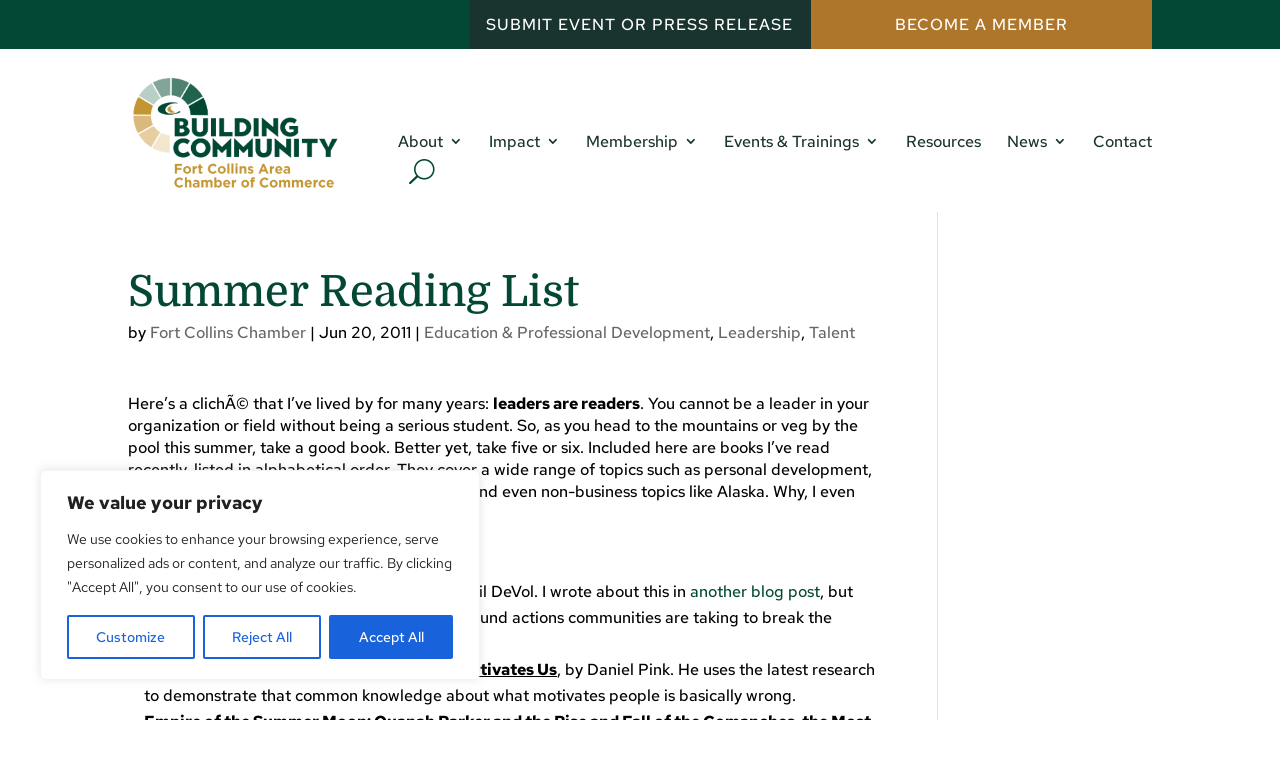

--- FILE ---
content_type: text/html; charset=UTF-8
request_url: https://fortcollinschamber.com/summer-reading-list/
body_size: 28559
content:
<!DOCTYPE html>
<html lang="en-US">
<head>
	<meta charset="UTF-8" />
<meta http-equiv="X-UA-Compatible" content="IE=edge">
	<link rel="pingback" href="https://fortcollinschamber.com/xmlrpc.php" />

	<script type="text/javascript">
		document.documentElement.className = 'js';
	</script>
	
	<link rel="preconnect" href="https://fonts.gstatic.com" crossorigin /><style id="et-builder-googlefonts-cached-inline">/* Original: https://fonts.googleapis.com/css?family=Domine:regular,500,600,700|Red+Hat+Text:300,regular,500,600,700,300italic,italic,500italic,600italic,700italic&#038;subset=latin,latin-ext&#038;display=swap *//* User Agent: Mozilla/5.0 (Unknown; Linux x86_64) AppleWebKit/538.1 (KHTML, like Gecko) Safari/538.1 Daum/4.1 */@font-face {font-family: 'Domine';font-style: normal;font-weight: 400;font-display: swap;src: url(https://fonts.gstatic.com/s/domine/v25/L0xhDFMnlVwD4h3Lt9JWnbX3jG-2X3LAE1QfFg.ttf) format('truetype');}@font-face {font-family: 'Domine';font-style: normal;font-weight: 500;font-display: swap;src: url(https://fonts.gstatic.com/s/domine/v25/L0xhDFMnlVwD4h3Lt9JWnbX3jG-2X0DAE1QfFg.ttf) format('truetype');}@font-face {font-family: 'Domine';font-style: normal;font-weight: 600;font-display: swap;src: url(https://fonts.gstatic.com/s/domine/v25/L0xhDFMnlVwD4h3Lt9JWnbX3jG-2X6zHE1QfFg.ttf) format('truetype');}@font-face {font-family: 'Domine';font-style: normal;font-weight: 700;font-display: swap;src: url(https://fonts.gstatic.com/s/domine/v25/L0xhDFMnlVwD4h3Lt9JWnbX3jG-2X5XHE1QfFg.ttf) format('truetype');}@font-face {font-family: 'Red Hat Text';font-style: italic;font-weight: 300;font-display: swap;src: url(https://fonts.gstatic.com/s/redhattext/v19/RrQEbohi_ic6B3yVSzGBrMxQbb0jEzlRoOOLOnAz4PXgfK1E.ttf) format('truetype');}@font-face {font-family: 'Red Hat Text';font-style: italic;font-weight: 400;font-display: swap;src: url(https://fonts.gstatic.com/s/redhattext/v19/RrQEbohi_ic6B3yVSzGBrMxQbb0jEzlRoOOLOnAzvvXgfK1E.ttf) format('truetype');}@font-face {font-family: 'Red Hat Text';font-style: italic;font-weight: 500;font-display: swap;src: url(https://fonts.gstatic.com/s/redhattext/v19/RrQEbohi_ic6B3yVSzGBrMxQbb0jEzlRoOOLOnAzjPXgfK1E.ttf) format('truetype');}@font-face {font-family: 'Red Hat Text';font-style: italic;font-weight: 600;font-display: swap;src: url(https://fonts.gstatic.com/s/redhattext/v19/RrQEbohi_ic6B3yVSzGBrMxQbb0jEzlRoOOLOnAzYPLgfK1E.ttf) format('truetype');}@font-face {font-family: 'Red Hat Text';font-style: italic;font-weight: 700;font-display: swap;src: url(https://fonts.gstatic.com/s/redhattext/v19/RrQEbohi_ic6B3yVSzGBrMxQbb0jEzlRoOOLOnAzWfLgfK1E.ttf) format('truetype');}@font-face {font-family: 'Red Hat Text';font-style: normal;font-weight: 300;font-display: swap;src: url(https://fonts.gstatic.com/s/redhattext/v19/RrQCbohi_ic6B3yVSzGBrMx6ZI_cy1A6Ok2ML-ZwZr_QdQ.ttf) format('truetype');}@font-face {font-family: 'Red Hat Text';font-style: normal;font-weight: 400;font-display: swap;src: url(https://fonts.gstatic.com/s/redhattext/v19/RrQCbohi_ic6B3yVSzGBrMx6ZI_cy1A6Ok2ML7hwZr_QdQ.ttf) format('truetype');}@font-face {font-family: 'Red Hat Text';font-style: normal;font-weight: 500;font-display: swap;src: url(https://fonts.gstatic.com/s/redhattext/v19/RrQCbohi_ic6B3yVSzGBrMx6ZI_cy1A6Ok2ML4pwZr_QdQ.ttf) format('truetype');}@font-face {font-family: 'Red Hat Text';font-style: normal;font-weight: 600;font-display: swap;src: url(https://fonts.gstatic.com/s/redhattext/v19/RrQCbohi_ic6B3yVSzGBrMx6ZI_cy1A6Ok2ML2Z3Zr_QdQ.ttf) format('truetype');}@font-face {font-family: 'Red Hat Text';font-style: normal;font-weight: 700;font-display: swap;src: url(https://fonts.gstatic.com/s/redhattext/v19/RrQCbohi_ic6B3yVSzGBrMx6ZI_cy1A6Ok2ML193Zr_QdQ.ttf) format('truetype');}/* User Agent: Mozilla/5.0 (Windows NT 6.1; WOW64; rv:27.0) Gecko/20100101 Firefox/27.0 */@font-face {font-family: 'Domine';font-style: normal;font-weight: 400;font-display: swap;src: url(https://fonts.gstatic.com/l/font?kit=L0xhDFMnlVwD4h3Lt9JWnbX3jG-2X3LAE1QfFQ&skey=ea73fc1e1d1dfd9a&v=v25) format('woff');}@font-face {font-family: 'Domine';font-style: normal;font-weight: 500;font-display: swap;src: url(https://fonts.gstatic.com/l/font?kit=L0xhDFMnlVwD4h3Lt9JWnbX3jG-2X0DAE1QfFQ&skey=ea73fc1e1d1dfd9a&v=v25) format('woff');}@font-face {font-family: 'Domine';font-style: normal;font-weight: 600;font-display: swap;src: url(https://fonts.gstatic.com/l/font?kit=L0xhDFMnlVwD4h3Lt9JWnbX3jG-2X6zHE1QfFQ&skey=ea73fc1e1d1dfd9a&v=v25) format('woff');}@font-face {font-family: 'Domine';font-style: normal;font-weight: 700;font-display: swap;src: url(https://fonts.gstatic.com/l/font?kit=L0xhDFMnlVwD4h3Lt9JWnbX3jG-2X5XHE1QfFQ&skey=ea73fc1e1d1dfd9a&v=v25) format('woff');}@font-face {font-family: 'Red Hat Text';font-style: italic;font-weight: 300;font-display: swap;src: url(https://fonts.gstatic.com/l/font?kit=RrQEbohi_ic6B3yVSzGBrMxQbb0jEzlRoOOLOnAz4PXgfK1H&skey=f6525de85de2641b&v=v19) format('woff');}@font-face {font-family: 'Red Hat Text';font-style: italic;font-weight: 400;font-display: swap;src: url(https://fonts.gstatic.com/l/font?kit=RrQEbohi_ic6B3yVSzGBrMxQbb0jEzlRoOOLOnAzvvXgfK1H&skey=f6525de85de2641b&v=v19) format('woff');}@font-face {font-family: 'Red Hat Text';font-style: italic;font-weight: 500;font-display: swap;src: url(https://fonts.gstatic.com/l/font?kit=RrQEbohi_ic6B3yVSzGBrMxQbb0jEzlRoOOLOnAzjPXgfK1H&skey=f6525de85de2641b&v=v19) format('woff');}@font-face {font-family: 'Red Hat Text';font-style: italic;font-weight: 600;font-display: swap;src: url(https://fonts.gstatic.com/l/font?kit=RrQEbohi_ic6B3yVSzGBrMxQbb0jEzlRoOOLOnAzYPLgfK1H&skey=f6525de85de2641b&v=v19) format('woff');}@font-face {font-family: 'Red Hat Text';font-style: italic;font-weight: 700;font-display: swap;src: url(https://fonts.gstatic.com/l/font?kit=RrQEbohi_ic6B3yVSzGBrMxQbb0jEzlRoOOLOnAzWfLgfK1H&skey=f6525de85de2641b&v=v19) format('woff');}@font-face {font-family: 'Red Hat Text';font-style: normal;font-weight: 300;font-display: swap;src: url(https://fonts.gstatic.com/l/font?kit=RrQCbohi_ic6B3yVSzGBrMx6ZI_cy1A6Ok2ML-ZwZr_Qdg&skey=a69e06a86684dac1&v=v19) format('woff');}@font-face {font-family: 'Red Hat Text';font-style: normal;font-weight: 400;font-display: swap;src: url(https://fonts.gstatic.com/l/font?kit=RrQCbohi_ic6B3yVSzGBrMx6ZI_cy1A6Ok2ML7hwZr_Qdg&skey=a69e06a86684dac1&v=v19) format('woff');}@font-face {font-family: 'Red Hat Text';font-style: normal;font-weight: 500;font-display: swap;src: url(https://fonts.gstatic.com/l/font?kit=RrQCbohi_ic6B3yVSzGBrMx6ZI_cy1A6Ok2ML4pwZr_Qdg&skey=a69e06a86684dac1&v=v19) format('woff');}@font-face {font-family: 'Red Hat Text';font-style: normal;font-weight: 600;font-display: swap;src: url(https://fonts.gstatic.com/l/font?kit=RrQCbohi_ic6B3yVSzGBrMx6ZI_cy1A6Ok2ML2Z3Zr_Qdg&skey=a69e06a86684dac1&v=v19) format('woff');}@font-face {font-family: 'Red Hat Text';font-style: normal;font-weight: 700;font-display: swap;src: url(https://fonts.gstatic.com/l/font?kit=RrQCbohi_ic6B3yVSzGBrMx6ZI_cy1A6Ok2ML193Zr_Qdg&skey=a69e06a86684dac1&v=v19) format('woff');}/* User Agent: Mozilla/5.0 (Windows NT 6.3; rv:39.0) Gecko/20100101 Firefox/39.0 */@font-face {font-family: 'Domine';font-style: normal;font-weight: 400;font-display: swap;src: url(https://fonts.gstatic.com/s/domine/v25/L0xhDFMnlVwD4h3Lt9JWnbX3jG-2X3LAE1QfEw.woff2) format('woff2');}@font-face {font-family: 'Domine';font-style: normal;font-weight: 500;font-display: swap;src: url(https://fonts.gstatic.com/s/domine/v25/L0xhDFMnlVwD4h3Lt9JWnbX3jG-2X0DAE1QfEw.woff2) format('woff2');}@font-face {font-family: 'Domine';font-style: normal;font-weight: 600;font-display: swap;src: url(https://fonts.gstatic.com/s/domine/v25/L0xhDFMnlVwD4h3Lt9JWnbX3jG-2X6zHE1QfEw.woff2) format('woff2');}@font-face {font-family: 'Domine';font-style: normal;font-weight: 700;font-display: swap;src: url(https://fonts.gstatic.com/s/domine/v25/L0xhDFMnlVwD4h3Lt9JWnbX3jG-2X5XHE1QfEw.woff2) format('woff2');}@font-face {font-family: 'Red Hat Text';font-style: italic;font-weight: 300;font-display: swap;src: url(https://fonts.gstatic.com/s/redhattext/v19/RrQEbohi_ic6B3yVSzGBrMxQbb0jEzlRoOOLOnAz4PXgfK1B.woff2) format('woff2');}@font-face {font-family: 'Red Hat Text';font-style: italic;font-weight: 400;font-display: swap;src: url(https://fonts.gstatic.com/s/redhattext/v19/RrQEbohi_ic6B3yVSzGBrMxQbb0jEzlRoOOLOnAzvvXgfK1B.woff2) format('woff2');}@font-face {font-family: 'Red Hat Text';font-style: italic;font-weight: 500;font-display: swap;src: url(https://fonts.gstatic.com/s/redhattext/v19/RrQEbohi_ic6B3yVSzGBrMxQbb0jEzlRoOOLOnAzjPXgfK1B.woff2) format('woff2');}@font-face {font-family: 'Red Hat Text';font-style: italic;font-weight: 600;font-display: swap;src: url(https://fonts.gstatic.com/s/redhattext/v19/RrQEbohi_ic6B3yVSzGBrMxQbb0jEzlRoOOLOnAzYPLgfK1B.woff2) format('woff2');}@font-face {font-family: 'Red Hat Text';font-style: italic;font-weight: 700;font-display: swap;src: url(https://fonts.gstatic.com/s/redhattext/v19/RrQEbohi_ic6B3yVSzGBrMxQbb0jEzlRoOOLOnAzWfLgfK1B.woff2) format('woff2');}@font-face {font-family: 'Red Hat Text';font-style: normal;font-weight: 300;font-display: swap;src: url(https://fonts.gstatic.com/s/redhattext/v19/RrQCbohi_ic6B3yVSzGBrMx6ZI_cy1A6Ok2ML-ZwZr_QcA.woff2) format('woff2');}@font-face {font-family: 'Red Hat Text';font-style: normal;font-weight: 400;font-display: swap;src: url(https://fonts.gstatic.com/s/redhattext/v19/RrQCbohi_ic6B3yVSzGBrMx6ZI_cy1A6Ok2ML7hwZr_QcA.woff2) format('woff2');}@font-face {font-family: 'Red Hat Text';font-style: normal;font-weight: 500;font-display: swap;src: url(https://fonts.gstatic.com/s/redhattext/v19/RrQCbohi_ic6B3yVSzGBrMx6ZI_cy1A6Ok2ML4pwZr_QcA.woff2) format('woff2');}@font-face {font-family: 'Red Hat Text';font-style: normal;font-weight: 600;font-display: swap;src: url(https://fonts.gstatic.com/s/redhattext/v19/RrQCbohi_ic6B3yVSzGBrMx6ZI_cy1A6Ok2ML2Z3Zr_QcA.woff2) format('woff2');}@font-face {font-family: 'Red Hat Text';font-style: normal;font-weight: 700;font-display: swap;src: url(https://fonts.gstatic.com/s/redhattext/v19/RrQCbohi_ic6B3yVSzGBrMx6ZI_cy1A6Ok2ML193Zr_QcA.woff2) format('woff2');}</style><meta name='robots' content='index, follow, max-image-preview:large, max-snippet:-1, max-video-preview:-1' />

	<!-- This site is optimized with the Yoast SEO plugin v26.7 - https://yoast.com/wordpress/plugins/seo/ -->
	<title>Summer Reading List - Fort Collins Area Chamber of Commerce</title>
	<meta name="description" content="Here&#039;s a clichÃ© that I&#039;ve lived by for many years: leaders are readers. You cannot be a leader in your organization or field without being a serious" />
	<link rel="canonical" href="https://fortcollinschamber.com/summer-reading-list/" />
	<meta property="og:locale" content="en_US" />
	<meta property="og:type" content="article" />
	<meta property="og:title" content="Summer Reading List - Fort Collins Area Chamber of Commerce" />
	<meta property="og:description" content="Here&#039;s a clichÃ© that I&#039;ve lived by for many years: leaders are readers. You cannot be a leader in your organization or field without being a serious" />
	<meta property="og:url" content="https://fortcollinschamber.com/summer-reading-list/" />
	<meta property="og:site_name" content="Fort Collins Area Chamber of Commerce" />
	<meta property="article:published_time" content="2011-06-20T06:00:00+00:00" />
	<meta property="article:modified_time" content="2024-04-16T22:25:32+00:00" />
	<meta name="author" content="Fort Collins Chamber" />
	<script type="application/ld+json" class="yoast-schema-graph">{"@context":"https://schema.org","@graph":[{"@type":"Article","@id":"https://fortcollinschamber.com/summer-reading-list/#article","isPartOf":{"@id":"https://fortcollinschamber.com/summer-reading-list/"},"author":{"name":"Fort Collins Chamber","@id":"https://fortcollinschamber.com/#/schema/person/c2598e4580a931e16a1fb362fa48a7f1"},"headline":"Summer Reading List","datePublished":"2011-06-20T06:00:00+00:00","dateModified":"2024-04-16T22:25:32+00:00","mainEntityOfPage":{"@id":"https://fortcollinschamber.com/summer-reading-list/"},"wordCount":1188,"articleSection":["Education &amp; Professional Development","Leadership","Talent"],"inLanguage":"en-US"},{"@type":"WebPage","@id":"https://fortcollinschamber.com/summer-reading-list/","url":"https://fortcollinschamber.com/summer-reading-list/","name":"Summer Reading List - Fort Collins Area Chamber of Commerce","isPartOf":{"@id":"https://fortcollinschamber.com/#website"},"datePublished":"2011-06-20T06:00:00+00:00","dateModified":"2024-04-16T22:25:32+00:00","author":{"@id":"https://fortcollinschamber.com/#/schema/person/c2598e4580a931e16a1fb362fa48a7f1"},"description":"Here's a clichÃ© that I've lived by for many years: leaders are readers. You cannot be a leader in your organization or field without being a serious","breadcrumb":{"@id":"https://fortcollinschamber.com/summer-reading-list/#breadcrumb"},"inLanguage":"en-US","potentialAction":[{"@type":"ReadAction","target":["https://fortcollinschamber.com/summer-reading-list/"]}]},{"@type":"BreadcrumbList","@id":"https://fortcollinschamber.com/summer-reading-list/#breadcrumb","itemListElement":[{"@type":"ListItem","position":1,"name":"Home","item":"https://fortcollinschamber.com/"},{"@type":"ListItem","position":2,"name":"Summer Reading List"}]},{"@type":"WebSite","@id":"https://fortcollinschamber.com/#website","url":"https://fortcollinschamber.com/","name":"Fort Collins Area Chamber of Commerce","description":"","potentialAction":[{"@type":"SearchAction","target":{"@type":"EntryPoint","urlTemplate":"https://fortcollinschamber.com/?s={search_term_string}"},"query-input":{"@type":"PropertyValueSpecification","valueRequired":true,"valueName":"search_term_string"}}],"inLanguage":"en-US"},{"@type":"Person","@id":"https://fortcollinschamber.com/#/schema/person/c2598e4580a931e16a1fb362fa48a7f1","name":"Fort Collins Chamber","image":{"@type":"ImageObject","inLanguage":"en-US","@id":"https://fortcollinschamber.com/#/schema/person/image/","url":"https://secure.gravatar.com/avatar/7539dcd4b6ee07f15d4c88c093ec2a040112015e17837e88950c2459233d48b3?s=96&d=mm&r=g","contentUrl":"https://secure.gravatar.com/avatar/7539dcd4b6ee07f15d4c88c093ec2a040112015e17837e88950c2459233d48b3?s=96&d=mm&r=g","caption":"Fort Collins Chamber"}}]}</script>
	<!-- / Yoast SEO plugin. -->


<link rel="alternate" type="application/rss+xml" title="Fort Collins Area Chamber of Commerce &raquo; Feed" href="https://fortcollinschamber.com/feed/" />
<link rel="alternate" type="application/rss+xml" title="Fort Collins Area Chamber of Commerce &raquo; Comments Feed" href="https://fortcollinschamber.com/comments/feed/" />
<link rel="alternate" type="text/calendar" title="Fort Collins Area Chamber of Commerce &raquo; iCal Feed" href="https://fortcollinschamber.com/events/?ical=1" />
<link rel="alternate" title="oEmbed (JSON)" type="application/json+oembed" href="https://fortcollinschamber.com/wp-json/oembed/1.0/embed?url=https%3A%2F%2Ffortcollinschamber.com%2Fsummer-reading-list%2F" />
<link rel="alternate" title="oEmbed (XML)" type="text/xml+oembed" href="https://fortcollinschamber.com/wp-json/oembed/1.0/embed?url=https%3A%2F%2Ffortcollinschamber.com%2Fsummer-reading-list%2F&#038;format=xml" />
<meta content="Divi Child v." name="generator"/><style id='wp-emoji-styles-inline-css' type='text/css'>

	img.wp-smiley, img.emoji {
		display: inline !important;
		border: none !important;
		box-shadow: none !important;
		height: 1em !important;
		width: 1em !important;
		margin: 0 0.07em !important;
		vertical-align: -0.1em !important;
		background: none !important;
		padding: 0 !important;
	}
.menu li.et-hover>ul,.nav li.et-hover>ul{visibility:visible!important;opacity:1!important}.da11y-submenu-show{visibility:visible!important}
.keyboard-outline{outline-style:solid!important;outline-width:2px!important;-webkit-transition:none!important;transition:none!important}a[role=tab].keyboard-outline,button:active.keyboard-outline,button:focus.keyboard-outline,input:active.keyboard-outline,input:focus.keyboard-outline{outline-offset:-5px}.et-search-form input:focus.keyboard-outline{padding-left:15px;padding-right:15px}.et_pb_tab{-webkit-animation:none!important;animation:none!important}.et_pb_scroll_top.et-visible:focus{outline-width:2px;outline-style:solid;outline-color:Highlight}@media (-webkit-min-device-pixel-ratio:0){.et_pb_scroll_top.et-visible:focus{outline-color:-webkit-focus-ring-color;outline-style:auto}}
.et_pb_contact_form_label,.et_pb_search .screen-reader-text,.et_pb_social_media_follow_network_name,.widget_search .screen-reader-text{display:block!important}.da11y-screen-reader-text,.et_pb_contact_form_label,.et_pb_search .screen-reader-text,.et_pb_social_media_follow_network_name,.widget_search .screen-reader-text{clip:rect(1px,1px,1px,1px);position:absolute!important;height:1px;width:1px;overflow:hidden;text-shadow:none;text-transform:none;letter-spacing:normal;line-height:normal;font-family:-apple-system,BlinkMacSystemFont,Segoe UI,Roboto,Oxygen-Sans,Ubuntu,Cantarell,Helvetica Neue,sans-serif;font-size:1em;font-weight:600;-webkit-font-smoothing:subpixel-antialiased}.da11y-screen-reader-text:focus{background:#f1f1f1;color:#00547a;-webkit-box-shadow:0 0 2px 2px rgba(0,0,0,.6);box-shadow:0 0 2px 2px rgba(0,0,0,.6);clip:auto!important;display:block;height:auto;left:5px;padding:15px 23px 14px;text-decoration:none;top:7px;width:auto;z-index:1000000}
/*# sourceURL=wp-emoji-styles-inline-css */
</style>
<style id='dominant-color-styles-inline-css' type='text/css'>
img[data-dominant-color]:not(.has-transparency) { background-color: var(--dominant-color); }
/*# sourceURL=dominant-color-styles-inline-css */
</style>
<link rel='stylesheet' id='divi-style-parent-css' href='https://fortcollinschamber.com/wp-content/themes/Divi/style.min.css?ver=4.27.5' type='text/css' media='all' />
<link rel='stylesheet' id='divi-dynamic-late-css' href='https://fortcollinschamber.com/wp-content/et-cache/41082/et-divi-dynamic-tb-31839-tb-31830-41082-late.css?ver=1768607884' type='text/css' media='all' />
<link rel='stylesheet' id='divi-dynamic-css' href='https://fortcollinschamber.com/wp-content/et-cache/41082/et-divi-dynamic-tb-31839-tb-31830-41082.css?ver=1768607884' type='text/css' media='all' />
<link rel='stylesheet' id='divi-event-calendar-module-styles-css' href='https://fortcollinschamber.com/wp-content/plugins/divi-event-calendar-module/styles/style.min.css?ver=1.0.0' type='text/css' media='all' />
<link rel='stylesheet' id='divi-next-dual-button-styles-css' href='https://fortcollinschamber.com/wp-content/plugins/divi-next-dual-button/styles/style.min.css?ver=1.0.0' type='text/css' media='all' />
<link rel='stylesheet' id='ds-image-gallery-styles-css' href='https://fortcollinschamber.com/wp-content/plugins/ds-image-gallery/styles/style.min.css?ver=1.0.0' type='text/css' media='all' />
<link rel='stylesheet' id='tablepress-default-css' href='https://fortcollinschamber.com/wp-content/plugins/tablepress/css/build/default.css?ver=3.2.6' type='text/css' media='all' />
<link rel='stylesheet' id='dp-divi-filtergrid-bundle-style-css' href='https://fortcollinschamber.com/wp-content/plugins/dp-divi-filtergrid/styles/bundle.css?ver=4.1.4' type='text/css' media='all' />
<link rel='stylesheet' id='child-style-css' href='https://fortcollinschamber.com/wp-content/themes/divi-child/style.css?ver=4.27.5' type='text/css' media='all' />
<link rel='stylesheet' id='divi-style-css' href='https://fortcollinschamber.com/wp-content/themes/divi-child/style.css?ver=4.27.5' type='text/css' media='all' />
<script type="text/javascript" id="cookie-law-info-js-extra">
/* <![CDATA[ */
var _ckyConfig = {"_ipData":[],"_assetsURL":"https://fortcollinschamber.com/wp-content/plugins/cookie-law-info/lite/frontend/images/","_publicURL":"https://fortcollinschamber.com","_expiry":"365","_categories":[{"name":"Necessary","slug":"necessary","isNecessary":true,"ccpaDoNotSell":true,"cookies":[],"active":true,"defaultConsent":{"gdpr":true,"ccpa":true}},{"name":"Functional","slug":"functional","isNecessary":false,"ccpaDoNotSell":true,"cookies":[],"active":true,"defaultConsent":{"gdpr":false,"ccpa":false}},{"name":"Analytics","slug":"analytics","isNecessary":false,"ccpaDoNotSell":true,"cookies":[],"active":true,"defaultConsent":{"gdpr":false,"ccpa":false}},{"name":"Performance","slug":"performance","isNecessary":false,"ccpaDoNotSell":true,"cookies":[],"active":true,"defaultConsent":{"gdpr":false,"ccpa":false}},{"name":"Advertisement","slug":"advertisement","isNecessary":false,"ccpaDoNotSell":true,"cookies":[],"active":true,"defaultConsent":{"gdpr":false,"ccpa":false}}],"_activeLaw":"gdpr","_rootDomain":"","_block":"1","_showBanner":"1","_bannerConfig":{"settings":{"type":"box","preferenceCenterType":"popup","position":"bottom-left","applicableLaw":"gdpr"},"behaviours":{"reloadBannerOnAccept":false,"loadAnalyticsByDefault":false,"animations":{"onLoad":"animate","onHide":"sticky"}},"config":{"revisitConsent":{"status":true,"tag":"revisit-consent","position":"bottom-left","meta":{"url":"#"},"styles":{"background-color":"#0056A7"},"elements":{"title":{"type":"text","tag":"revisit-consent-title","status":true,"styles":{"color":"#0056a7"}}}},"preferenceCenter":{"toggle":{"status":true,"tag":"detail-category-toggle","type":"toggle","states":{"active":{"styles":{"background-color":"#1863DC"}},"inactive":{"styles":{"background-color":"#D0D5D2"}}}}},"categoryPreview":{"status":false,"toggle":{"status":true,"tag":"detail-category-preview-toggle","type":"toggle","states":{"active":{"styles":{"background-color":"#1863DC"}},"inactive":{"styles":{"background-color":"#D0D5D2"}}}}},"videoPlaceholder":{"status":true,"styles":{"background-color":"#000000","border-color":"#000000","color":"#ffffff"}},"readMore":{"status":false,"tag":"readmore-button","type":"link","meta":{"noFollow":true,"newTab":true},"styles":{"color":"#1863DC","background-color":"transparent","border-color":"transparent"}},"showMore":{"status":true,"tag":"show-desc-button","type":"button","styles":{"color":"#1863DC"}},"showLess":{"status":true,"tag":"hide-desc-button","type":"button","styles":{"color":"#1863DC"}},"alwaysActive":{"status":true,"tag":"always-active","styles":{"color":"#008000"}},"manualLinks":{"status":true,"tag":"manual-links","type":"link","styles":{"color":"#1863DC"}},"auditTable":{"status":true},"optOption":{"status":true,"toggle":{"status":true,"tag":"optout-option-toggle","type":"toggle","states":{"active":{"styles":{"background-color":"#1863dc"}},"inactive":{"styles":{"background-color":"#FFFFFF"}}}}}}},"_version":"3.3.9.1","_logConsent":"1","_tags":[{"tag":"accept-button","styles":{"color":"#FFFFFF","background-color":"#1863DC","border-color":"#1863DC"}},{"tag":"reject-button","styles":{"color":"#1863DC","background-color":"transparent","border-color":"#1863DC"}},{"tag":"settings-button","styles":{"color":"#1863DC","background-color":"transparent","border-color":"#1863DC"}},{"tag":"readmore-button","styles":{"color":"#1863DC","background-color":"transparent","border-color":"transparent"}},{"tag":"donotsell-button","styles":{"color":"#1863DC","background-color":"transparent","border-color":"transparent"}},{"tag":"show-desc-button","styles":{"color":"#1863DC"}},{"tag":"hide-desc-button","styles":{"color":"#1863DC"}},{"tag":"cky-always-active","styles":[]},{"tag":"cky-link","styles":[]},{"tag":"accept-button","styles":{"color":"#FFFFFF","background-color":"#1863DC","border-color":"#1863DC"}},{"tag":"revisit-consent","styles":{"background-color":"#0056A7"}}],"_shortCodes":[{"key":"cky_readmore","content":"\u003Ca href=\"#\" class=\"cky-policy\" aria-label=\"Cookie Policy\" target=\"_blank\" rel=\"noopener\" data-cky-tag=\"readmore-button\"\u003ECookie Policy\u003C/a\u003E","tag":"readmore-button","status":false,"attributes":{"rel":"nofollow","target":"_blank"}},{"key":"cky_show_desc","content":"\u003Cbutton class=\"cky-show-desc-btn\" data-cky-tag=\"show-desc-button\" aria-label=\"Show more\"\u003EShow more\u003C/button\u003E","tag":"show-desc-button","status":true,"attributes":[]},{"key":"cky_hide_desc","content":"\u003Cbutton class=\"cky-show-desc-btn\" data-cky-tag=\"hide-desc-button\" aria-label=\"Show less\"\u003EShow less\u003C/button\u003E","tag":"hide-desc-button","status":true,"attributes":[]},{"key":"cky_optout_show_desc","content":"[cky_optout_show_desc]","tag":"optout-show-desc-button","status":true,"attributes":[]},{"key":"cky_optout_hide_desc","content":"[cky_optout_hide_desc]","tag":"optout-hide-desc-button","status":true,"attributes":[]},{"key":"cky_category_toggle_label","content":"[cky_{{status}}_category_label] [cky_preference_{{category_slug}}_title]","tag":"","status":true,"attributes":[]},{"key":"cky_enable_category_label","content":"Enable","tag":"","status":true,"attributes":[]},{"key":"cky_disable_category_label","content":"Disable","tag":"","status":true,"attributes":[]},{"key":"cky_video_placeholder","content":"\u003Cdiv class=\"video-placeholder-normal\" data-cky-tag=\"video-placeholder\" id=\"[UNIQUEID]\"\u003E\u003Cp class=\"video-placeholder-text-normal\" data-cky-tag=\"placeholder-title\"\u003EPlease accept cookies to access this content\u003C/p\u003E\u003C/div\u003E","tag":"","status":true,"attributes":[]},{"key":"cky_enable_optout_label","content":"Enable","tag":"","status":true,"attributes":[]},{"key":"cky_disable_optout_label","content":"Disable","tag":"","status":true,"attributes":[]},{"key":"cky_optout_toggle_label","content":"[cky_{{status}}_optout_label] [cky_optout_option_title]","tag":"","status":true,"attributes":[]},{"key":"cky_optout_option_title","content":"Do Not Sell or Share My Personal Information","tag":"","status":true,"attributes":[]},{"key":"cky_optout_close_label","content":"Close","tag":"","status":true,"attributes":[]},{"key":"cky_preference_close_label","content":"Close","tag":"","status":true,"attributes":[]}],"_rtl":"","_language":"en","_providersToBlock":[]};
var _ckyStyles = {"css":".cky-overlay{background: #000000; opacity: 0.4; position: fixed; top: 0; left: 0; width: 100%; height: 100%; z-index: 99999999;}.cky-hide{display: none;}.cky-btn-revisit-wrapper{display: flex; align-items: center; justify-content: center; background: #0056a7; width: 45px; height: 45px; border-radius: 50%; position: fixed; z-index: 999999; cursor: pointer;}.cky-revisit-bottom-left{bottom: 15px; left: 15px;}.cky-revisit-bottom-right{bottom: 15px; right: 15px;}.cky-btn-revisit-wrapper .cky-btn-revisit{display: flex; align-items: center; justify-content: center; background: none; border: none; cursor: pointer; position: relative; margin: 0; padding: 0;}.cky-btn-revisit-wrapper .cky-btn-revisit img{max-width: fit-content; margin: 0; height: 30px; width: 30px;}.cky-revisit-bottom-left:hover::before{content: attr(data-tooltip); position: absolute; background: #4e4b66; color: #ffffff; left: calc(100% + 7px); font-size: 12px; line-height: 16px; width: max-content; padding: 4px 8px; border-radius: 4px;}.cky-revisit-bottom-left:hover::after{position: absolute; content: \"\"; border: 5px solid transparent; left: calc(100% + 2px); border-left-width: 0; border-right-color: #4e4b66;}.cky-revisit-bottom-right:hover::before{content: attr(data-tooltip); position: absolute; background: #4e4b66; color: #ffffff; right: calc(100% + 7px); font-size: 12px; line-height: 16px; width: max-content; padding: 4px 8px; border-radius: 4px;}.cky-revisit-bottom-right:hover::after{position: absolute; content: \"\"; border: 5px solid transparent; right: calc(100% + 2px); border-right-width: 0; border-left-color: #4e4b66;}.cky-revisit-hide{display: none;}.cky-consent-container{position: fixed; width: 440px; box-sizing: border-box; z-index: 9999999; border-radius: 6px;}.cky-consent-container .cky-consent-bar{background: #ffffff; border: 1px solid; padding: 20px 26px; box-shadow: 0 -1px 10px 0 #acabab4d; border-radius: 6px;}.cky-box-bottom-left{bottom: 40px; left: 40px;}.cky-box-bottom-right{bottom: 40px; right: 40px;}.cky-box-top-left{top: 40px; left: 40px;}.cky-box-top-right{top: 40px; right: 40px;}.cky-custom-brand-logo-wrapper .cky-custom-brand-logo{width: 100px; height: auto; margin: 0 0 12px 0;}.cky-notice .cky-title{color: #212121; font-weight: 700; font-size: 18px; line-height: 24px; margin: 0 0 12px 0;}.cky-notice-des *,.cky-preference-content-wrapper *,.cky-accordion-header-des *,.cky-gpc-wrapper .cky-gpc-desc *{font-size: 14px;}.cky-notice-des{color: #212121; font-size: 14px; line-height: 24px; font-weight: 400;}.cky-notice-des img{height: 25px; width: 25px;}.cky-consent-bar .cky-notice-des p,.cky-gpc-wrapper .cky-gpc-desc p,.cky-preference-body-wrapper .cky-preference-content-wrapper p,.cky-accordion-header-wrapper .cky-accordion-header-des p,.cky-cookie-des-table li div:last-child p{color: inherit; margin-top: 0; overflow-wrap: break-word;}.cky-notice-des P:last-child,.cky-preference-content-wrapper p:last-child,.cky-cookie-des-table li div:last-child p:last-child,.cky-gpc-wrapper .cky-gpc-desc p:last-child{margin-bottom: 0;}.cky-notice-des a.cky-policy,.cky-notice-des button.cky-policy{font-size: 14px; color: #1863dc; white-space: nowrap; cursor: pointer; background: transparent; border: 1px solid; text-decoration: underline;}.cky-notice-des button.cky-policy{padding: 0;}.cky-notice-des a.cky-policy:focus-visible,.cky-notice-des button.cky-policy:focus-visible,.cky-preference-content-wrapper .cky-show-desc-btn:focus-visible,.cky-accordion-header .cky-accordion-btn:focus-visible,.cky-preference-header .cky-btn-close:focus-visible,.cky-switch input[type=\"checkbox\"]:focus-visible,.cky-footer-wrapper a:focus-visible,.cky-btn:focus-visible{outline: 2px solid #1863dc; outline-offset: 2px;}.cky-btn:focus:not(:focus-visible),.cky-accordion-header .cky-accordion-btn:focus:not(:focus-visible),.cky-preference-content-wrapper .cky-show-desc-btn:focus:not(:focus-visible),.cky-btn-revisit-wrapper .cky-btn-revisit:focus:not(:focus-visible),.cky-preference-header .cky-btn-close:focus:not(:focus-visible),.cky-consent-bar .cky-banner-btn-close:focus:not(:focus-visible){outline: 0;}button.cky-show-desc-btn:not(:hover):not(:active){color: #1863dc; background: transparent;}button.cky-accordion-btn:not(:hover):not(:active),button.cky-banner-btn-close:not(:hover):not(:active),button.cky-btn-revisit:not(:hover):not(:active),button.cky-btn-close:not(:hover):not(:active){background: transparent;}.cky-consent-bar button:hover,.cky-modal.cky-modal-open button:hover,.cky-consent-bar button:focus,.cky-modal.cky-modal-open button:focus{text-decoration: none;}.cky-notice-btn-wrapper{display: flex; justify-content: flex-start; align-items: center; flex-wrap: wrap; margin-top: 16px;}.cky-notice-btn-wrapper .cky-btn{text-shadow: none; box-shadow: none;}.cky-btn{flex: auto; max-width: 100%; font-size: 14px; font-family: inherit; line-height: 24px; padding: 8px; font-weight: 500; margin: 0 8px 0 0; border-radius: 2px; cursor: pointer; text-align: center; text-transform: none; min-height: 0;}.cky-btn:hover{opacity: 0.8;}.cky-btn-customize{color: #1863dc; background: transparent; border: 2px solid #1863dc;}.cky-btn-reject{color: #1863dc; background: transparent; border: 2px solid #1863dc;}.cky-btn-accept{background: #1863dc; color: #ffffff; border: 2px solid #1863dc;}.cky-btn:last-child{margin-right: 0;}@media (max-width: 576px){.cky-box-bottom-left{bottom: 0; left: 0;}.cky-box-bottom-right{bottom: 0; right: 0;}.cky-box-top-left{top: 0; left: 0;}.cky-box-top-right{top: 0; right: 0;}}@media (max-width: 440px){.cky-box-bottom-left, .cky-box-bottom-right, .cky-box-top-left, .cky-box-top-right{width: 100%; max-width: 100%;}.cky-consent-container .cky-consent-bar{padding: 20px 0;}.cky-custom-brand-logo-wrapper, .cky-notice .cky-title, .cky-notice-des, .cky-notice-btn-wrapper{padding: 0 24px;}.cky-notice-des{max-height: 40vh; overflow-y: scroll;}.cky-notice-btn-wrapper{flex-direction: column; margin-top: 0;}.cky-btn{width: 100%; margin: 10px 0 0 0;}.cky-notice-btn-wrapper .cky-btn-customize{order: 2;}.cky-notice-btn-wrapper .cky-btn-reject{order: 3;}.cky-notice-btn-wrapper .cky-btn-accept{order: 1; margin-top: 16px;}}@media (max-width: 352px){.cky-notice .cky-title{font-size: 16px;}.cky-notice-des *{font-size: 12px;}.cky-notice-des, .cky-btn{font-size: 12px;}}.cky-modal.cky-modal-open{display: flex; visibility: visible; -webkit-transform: translate(-50%, -50%); -moz-transform: translate(-50%, -50%); -ms-transform: translate(-50%, -50%); -o-transform: translate(-50%, -50%); transform: translate(-50%, -50%); top: 50%; left: 50%; transition: all 1s ease;}.cky-modal{box-shadow: 0 32px 68px rgba(0, 0, 0, 0.3); margin: 0 auto; position: fixed; max-width: 100%; background: #ffffff; top: 50%; box-sizing: border-box; border-radius: 6px; z-index: 999999999; color: #212121; -webkit-transform: translate(-50%, 100%); -moz-transform: translate(-50%, 100%); -ms-transform: translate(-50%, 100%); -o-transform: translate(-50%, 100%); transform: translate(-50%, 100%); visibility: hidden; transition: all 0s ease;}.cky-preference-center{max-height: 79vh; overflow: hidden; width: 845px; overflow: hidden; flex: 1 1 0; display: flex; flex-direction: column; border-radius: 6px;}.cky-preference-header{display: flex; align-items: center; justify-content: space-between; padding: 22px 24px; border-bottom: 1px solid;}.cky-preference-header .cky-preference-title{font-size: 18px; font-weight: 700; line-height: 24px;}.cky-preference-header .cky-btn-close{margin: 0; cursor: pointer; vertical-align: middle; padding: 0; background: none; border: none; width: auto; height: auto; min-height: 0; line-height: 0; text-shadow: none; box-shadow: none;}.cky-preference-header .cky-btn-close img{margin: 0; height: 10px; width: 10px;}.cky-preference-body-wrapper{padding: 0 24px; flex: 1; overflow: auto; box-sizing: border-box;}.cky-preference-content-wrapper,.cky-gpc-wrapper .cky-gpc-desc{font-size: 14px; line-height: 24px; font-weight: 400; padding: 12px 0;}.cky-preference-content-wrapper{border-bottom: 1px solid;}.cky-preference-content-wrapper img{height: 25px; width: 25px;}.cky-preference-content-wrapper .cky-show-desc-btn{font-size: 14px; font-family: inherit; color: #1863dc; text-decoration: none; line-height: 24px; padding: 0; margin: 0; white-space: nowrap; cursor: pointer; background: transparent; border-color: transparent; text-transform: none; min-height: 0; text-shadow: none; box-shadow: none;}.cky-accordion-wrapper{margin-bottom: 10px;}.cky-accordion{border-bottom: 1px solid;}.cky-accordion:last-child{border-bottom: none;}.cky-accordion .cky-accordion-item{display: flex; margin-top: 10px;}.cky-accordion .cky-accordion-body{display: none;}.cky-accordion.cky-accordion-active .cky-accordion-body{display: block; padding: 0 22px; margin-bottom: 16px;}.cky-accordion-header-wrapper{cursor: pointer; width: 100%;}.cky-accordion-item .cky-accordion-header{display: flex; justify-content: space-between; align-items: center;}.cky-accordion-header .cky-accordion-btn{font-size: 16px; font-family: inherit; color: #212121; line-height: 24px; background: none; border: none; font-weight: 700; padding: 0; margin: 0; cursor: pointer; text-transform: none; min-height: 0; text-shadow: none; box-shadow: none;}.cky-accordion-header .cky-always-active{color: #008000; font-weight: 600; line-height: 24px; font-size: 14px;}.cky-accordion-header-des{font-size: 14px; line-height: 24px; margin: 10px 0 16px 0;}.cky-accordion-chevron{margin-right: 22px; position: relative; cursor: pointer;}.cky-accordion-chevron-hide{display: none;}.cky-accordion .cky-accordion-chevron i::before{content: \"\"; position: absolute; border-right: 1.4px solid; border-bottom: 1.4px solid; border-color: inherit; height: 6px; width: 6px; -webkit-transform: rotate(-45deg); -moz-transform: rotate(-45deg); -ms-transform: rotate(-45deg); -o-transform: rotate(-45deg); transform: rotate(-45deg); transition: all 0.2s ease-in-out; top: 8px;}.cky-accordion.cky-accordion-active .cky-accordion-chevron i::before{-webkit-transform: rotate(45deg); -moz-transform: rotate(45deg); -ms-transform: rotate(45deg); -o-transform: rotate(45deg); transform: rotate(45deg);}.cky-audit-table{background: #f4f4f4; border-radius: 6px;}.cky-audit-table .cky-empty-cookies-text{color: inherit; font-size: 12px; line-height: 24px; margin: 0; padding: 10px;}.cky-audit-table .cky-cookie-des-table{font-size: 12px; line-height: 24px; font-weight: normal; padding: 15px 10px; border-bottom: 1px solid; border-bottom-color: inherit; margin: 0;}.cky-audit-table .cky-cookie-des-table:last-child{border-bottom: none;}.cky-audit-table .cky-cookie-des-table li{list-style-type: none; display: flex; padding: 3px 0;}.cky-audit-table .cky-cookie-des-table li:first-child{padding-top: 0;}.cky-cookie-des-table li div:first-child{width: 100px; font-weight: 600; word-break: break-word; word-wrap: break-word;}.cky-cookie-des-table li div:last-child{flex: 1; word-break: break-word; word-wrap: break-word; margin-left: 8px;}.cky-footer-shadow{display: block; width: 100%; height: 40px; background: linear-gradient(180deg, rgba(255, 255, 255, 0) 0%, #ffffff 100%); position: absolute; bottom: calc(100% - 1px);}.cky-footer-wrapper{position: relative;}.cky-prefrence-btn-wrapper{display: flex; flex-wrap: wrap; align-items: center; justify-content: center; padding: 22px 24px; border-top: 1px solid;}.cky-prefrence-btn-wrapper .cky-btn{flex: auto; max-width: 100%; text-shadow: none; box-shadow: none;}.cky-btn-preferences{color: #1863dc; background: transparent; border: 2px solid #1863dc;}.cky-preference-header,.cky-preference-body-wrapper,.cky-preference-content-wrapper,.cky-accordion-wrapper,.cky-accordion,.cky-accordion-wrapper,.cky-footer-wrapper,.cky-prefrence-btn-wrapper{border-color: inherit;}@media (max-width: 845px){.cky-modal{max-width: calc(100% - 16px);}}@media (max-width: 576px){.cky-modal{max-width: 100%;}.cky-preference-center{max-height: 100vh;}.cky-prefrence-btn-wrapper{flex-direction: column;}.cky-accordion.cky-accordion-active .cky-accordion-body{padding-right: 0;}.cky-prefrence-btn-wrapper .cky-btn{width: 100%; margin: 10px 0 0 0;}.cky-prefrence-btn-wrapper .cky-btn-reject{order: 3;}.cky-prefrence-btn-wrapper .cky-btn-accept{order: 1; margin-top: 0;}.cky-prefrence-btn-wrapper .cky-btn-preferences{order: 2;}}@media (max-width: 425px){.cky-accordion-chevron{margin-right: 15px;}.cky-notice-btn-wrapper{margin-top: 0;}.cky-accordion.cky-accordion-active .cky-accordion-body{padding: 0 15px;}}@media (max-width: 352px){.cky-preference-header .cky-preference-title{font-size: 16px;}.cky-preference-header{padding: 16px 24px;}.cky-preference-content-wrapper *, .cky-accordion-header-des *{font-size: 12px;}.cky-preference-content-wrapper, .cky-preference-content-wrapper .cky-show-more, .cky-accordion-header .cky-always-active, .cky-accordion-header-des, .cky-preference-content-wrapper .cky-show-desc-btn, .cky-notice-des a.cky-policy{font-size: 12px;}.cky-accordion-header .cky-accordion-btn{font-size: 14px;}}.cky-switch{display: flex;}.cky-switch input[type=\"checkbox\"]{position: relative; width: 44px; height: 24px; margin: 0; background: #d0d5d2; -webkit-appearance: none; border-radius: 50px; cursor: pointer; outline: 0; border: none; top: 0;}.cky-switch input[type=\"checkbox\"]:checked{background: #1863dc;}.cky-switch input[type=\"checkbox\"]:before{position: absolute; content: \"\"; height: 20px; width: 20px; left: 2px; bottom: 2px; border-radius: 50%; background-color: white; -webkit-transition: 0.4s; transition: 0.4s; margin: 0;}.cky-switch input[type=\"checkbox\"]:after{display: none;}.cky-switch input[type=\"checkbox\"]:checked:before{-webkit-transform: translateX(20px); -ms-transform: translateX(20px); transform: translateX(20px);}@media (max-width: 425px){.cky-switch input[type=\"checkbox\"]{width: 38px; height: 21px;}.cky-switch input[type=\"checkbox\"]:before{height: 17px; width: 17px;}.cky-switch input[type=\"checkbox\"]:checked:before{-webkit-transform: translateX(17px); -ms-transform: translateX(17px); transform: translateX(17px);}}.cky-consent-bar .cky-banner-btn-close{position: absolute; right: 9px; top: 5px; background: none; border: none; cursor: pointer; padding: 0; margin: 0; min-height: 0; line-height: 0; height: auto; width: auto; text-shadow: none; box-shadow: none;}.cky-consent-bar .cky-banner-btn-close img{height: 9px; width: 9px; margin: 0;}.cky-notice-group{font-size: 14px; line-height: 24px; font-weight: 400; color: #212121;}.cky-notice-btn-wrapper .cky-btn-do-not-sell{font-size: 14px; line-height: 24px; padding: 6px 0; margin: 0; font-weight: 500; background: none; border-radius: 2px; border: none; cursor: pointer; text-align: left; color: #1863dc; background: transparent; border-color: transparent; box-shadow: none; text-shadow: none;}.cky-consent-bar .cky-banner-btn-close:focus-visible,.cky-notice-btn-wrapper .cky-btn-do-not-sell:focus-visible,.cky-opt-out-btn-wrapper .cky-btn:focus-visible,.cky-opt-out-checkbox-wrapper input[type=\"checkbox\"].cky-opt-out-checkbox:focus-visible{outline: 2px solid #1863dc; outline-offset: 2px;}@media (max-width: 440px){.cky-consent-container{width: 100%;}}@media (max-width: 352px){.cky-notice-des a.cky-policy, .cky-notice-btn-wrapper .cky-btn-do-not-sell{font-size: 12px;}}.cky-opt-out-wrapper{padding: 12px 0;}.cky-opt-out-wrapper .cky-opt-out-checkbox-wrapper{display: flex; align-items: center;}.cky-opt-out-checkbox-wrapper .cky-opt-out-checkbox-label{font-size: 16px; font-weight: 700; line-height: 24px; margin: 0 0 0 12px; cursor: pointer;}.cky-opt-out-checkbox-wrapper input[type=\"checkbox\"].cky-opt-out-checkbox{background-color: #ffffff; border: 1px solid black; width: 20px; height: 18.5px; margin: 0; -webkit-appearance: none; position: relative; display: flex; align-items: center; justify-content: center; border-radius: 2px; cursor: pointer;}.cky-opt-out-checkbox-wrapper input[type=\"checkbox\"].cky-opt-out-checkbox:checked{background-color: #1863dc; border: none;}.cky-opt-out-checkbox-wrapper input[type=\"checkbox\"].cky-opt-out-checkbox:checked::after{left: 6px; bottom: 4px; width: 7px; height: 13px; border: solid #ffffff; border-width: 0 3px 3px 0; border-radius: 2px; -webkit-transform: rotate(45deg); -ms-transform: rotate(45deg); transform: rotate(45deg); content: \"\"; position: absolute; box-sizing: border-box;}.cky-opt-out-checkbox-wrapper.cky-disabled .cky-opt-out-checkbox-label,.cky-opt-out-checkbox-wrapper.cky-disabled input[type=\"checkbox\"].cky-opt-out-checkbox{cursor: no-drop;}.cky-gpc-wrapper{margin: 0 0 0 32px;}.cky-footer-wrapper .cky-opt-out-btn-wrapper{display: flex; flex-wrap: wrap; align-items: center; justify-content: center; padding: 22px 24px;}.cky-opt-out-btn-wrapper .cky-btn{flex: auto; max-width: 100%; text-shadow: none; box-shadow: none;}.cky-opt-out-btn-wrapper .cky-btn-cancel{border: 1px solid #dedfe0; background: transparent; color: #858585;}.cky-opt-out-btn-wrapper .cky-btn-confirm{background: #1863dc; color: #ffffff; border: 1px solid #1863dc;}@media (max-width: 352px){.cky-opt-out-checkbox-wrapper .cky-opt-out-checkbox-label{font-size: 14px;}.cky-gpc-wrapper .cky-gpc-desc, .cky-gpc-wrapper .cky-gpc-desc *{font-size: 12px;}.cky-opt-out-checkbox-wrapper input[type=\"checkbox\"].cky-opt-out-checkbox{width: 16px; height: 16px;}.cky-opt-out-checkbox-wrapper input[type=\"checkbox\"].cky-opt-out-checkbox:checked::after{left: 5px; bottom: 4px; width: 3px; height: 9px;}.cky-gpc-wrapper{margin: 0 0 0 28px;}}.video-placeholder-youtube{background-size: 100% 100%; background-position: center; background-repeat: no-repeat; background-color: #b2b0b059; position: relative; display: flex; align-items: center; justify-content: center; max-width: 100%;}.video-placeholder-text-youtube{text-align: center; align-items: center; padding: 10px 16px; background-color: #000000cc; color: #ffffff; border: 1px solid; border-radius: 2px; cursor: pointer;}.video-placeholder-normal{background-image: url(\"/wp-content/plugins/cookie-law-info/lite/frontend/images/placeholder.svg\"); background-size: 80px; background-position: center; background-repeat: no-repeat; background-color: #b2b0b059; position: relative; display: flex; align-items: flex-end; justify-content: center; max-width: 100%;}.video-placeholder-text-normal{align-items: center; padding: 10px 16px; text-align: center; border: 1px solid; border-radius: 2px; cursor: pointer;}.cky-rtl{direction: rtl; text-align: right;}.cky-rtl .cky-banner-btn-close{left: 9px; right: auto;}.cky-rtl .cky-notice-btn-wrapper .cky-btn:last-child{margin-right: 8px;}.cky-rtl .cky-notice-btn-wrapper .cky-btn:first-child{margin-right: 0;}.cky-rtl .cky-notice-btn-wrapper{margin-left: 0; margin-right: 15px;}.cky-rtl .cky-prefrence-btn-wrapper .cky-btn{margin-right: 8px;}.cky-rtl .cky-prefrence-btn-wrapper .cky-btn:first-child{margin-right: 0;}.cky-rtl .cky-accordion .cky-accordion-chevron i::before{border: none; border-left: 1.4px solid; border-top: 1.4px solid; left: 12px;}.cky-rtl .cky-accordion.cky-accordion-active .cky-accordion-chevron i::before{-webkit-transform: rotate(-135deg); -moz-transform: rotate(-135deg); -ms-transform: rotate(-135deg); -o-transform: rotate(-135deg); transform: rotate(-135deg);}@media (max-width: 768px){.cky-rtl .cky-notice-btn-wrapper{margin-right: 0;}}@media (max-width: 576px){.cky-rtl .cky-notice-btn-wrapper .cky-btn:last-child{margin-right: 0;}.cky-rtl .cky-prefrence-btn-wrapper .cky-btn{margin-right: 0;}.cky-rtl .cky-accordion.cky-accordion-active .cky-accordion-body{padding: 0 22px 0 0;}}@media (max-width: 425px){.cky-rtl .cky-accordion.cky-accordion-active .cky-accordion-body{padding: 0 15px 0 0;}}.cky-rtl .cky-opt-out-btn-wrapper .cky-btn{margin-right: 12px;}.cky-rtl .cky-opt-out-btn-wrapper .cky-btn:first-child{margin-right: 0;}.cky-rtl .cky-opt-out-checkbox-wrapper .cky-opt-out-checkbox-label{margin: 0 12px 0 0;}"};
//# sourceURL=cookie-law-info-js-extra
/* ]]> */
</script>
<script type="text/javascript" src="https://fortcollinschamber.com/wp-content/plugins/cookie-law-info/lite/frontend/js/script.min.js?ver=3.3.9.1" id="cookie-law-info-js"></script>
<script type="text/javascript" src="https://fortcollinschamber.com/wp-includes/js/jquery/jquery.min.js?ver=3.7.1" id="jquery-core-js"></script>
<script type="text/javascript" src="https://fortcollinschamber.com/wp-includes/js/jquery/jquery-migrate.min.js?ver=3.4.1" id="jquery-migrate-js"></script>
<link rel="https://api.w.org/" href="https://fortcollinschamber.com/wp-json/" /><link rel="alternate" title="JSON" type="application/json" href="https://fortcollinschamber.com/wp-json/wp/v2/posts/41082" /><link rel="EditURI" type="application/rsd+xml" title="RSD" href="https://fortcollinschamber.com/xmlrpc.php?rsd" />
<link rel='shortlink' href='https://fortcollinschamber.com/?p=41082' />

<!-- This site is using AdRotate Professional v5.26.2 to display their advertisements - https://ajdg.solutions/ -->
<!-- AdRotate CSS -->
<style type="text/css" media="screen">
	.g { margin:0px; padding:0px; overflow:hidden; line-height:1; zoom:1; }
	.g img { height:auto; }
	.g-col { position:relative; float:left; }
	.g-col:first-child { margin-left: 0; }
	.g-col:last-child { margin-right: 0; }
	.g-wall { display:block; position:fixed; left:0; top:0; width:100%; height:100%; z-index:-1; }
	.woocommerce-page .g, .bbpress-wrapper .g { margin: 20px auto; clear:both; }
	.g-1 { min-width:0px; max-width:1000px; margin: 0 auto; }
	.b-1 { margin:10px 0px 0px 0px; }
	.g-2 { min-width:0px; max-width:1200px; }
	.b-2 { margin:0px 0px 0px 0px; }
	.g-2 {  }
	.b-2 { margin:0px 0px 0px 0px; }
	.g-3 { min-width:0px; max-width:1200px; }
	.b-3 { margin:0px; }
	.g-4 { min-width:0px; max-width:1200px; }
	.b-4 { margin:0px; }
	@media only screen and (max-width: 480px) {
		.g-col, .g-dyn, .g-single { width:100%; margin-left:0; margin-right:0; }
		.woocommerce-page .g, .bbpress-wrapper .g { margin: 10px auto; }
	}
</style>
<!-- /AdRotate CSS -->

<style id="cky-style-inline">[data-cky-tag]{visibility:hidden;}</style><meta name="viewport" content="width=device-width, initial-scale=1.0" /><meta name="generator" content="dominant-color-images 1.2.0">
<meta name="generator" content="performance-lab 4.0.1; plugins: dominant-color-images, performant-translations, webp-uploads">
<meta name="generator" content="performant-translations 1.2.0">
<style type="text/css">/* =Responsive Map fix
-------------------------------------------------------------- */
.pw_map_canvas img {
	max-width: none;
}</style><!-- Stream WordPress user activity plugin v4.1.1 -->
<meta name="generator" content="webp-uploads 2.6.1">
<meta name="tec-api-version" content="v1"><meta name="tec-api-origin" content="https://fortcollinschamber.com"><link rel="alternate" href="https://fortcollinschamber.com/wp-json/tribe/events/v1/" /><script>
(function($) {
    $(document).ready(function() {
        $(window).resize(function() {
            $('.et_blog_grid_equal_height').each(function() {
                equalise_articles($(this));
            });
        });

        $('.et_blog_grid_equal_height').each(function() {
            var blog = $(this);

            equalise_articles($(this));

            var observer = new MutationObserver(function(mutations) {
                equalise_articles(blog);
            });
            
            var config = {
                subtree: true,
                childList: true 
            };

            observer.observe(blog[0], config);
        });

        function equalise_articles(blog) {
            var articles = blog.find('article');
            var heights = [];
            
            articles.each(function() {
                var height = 0;
                height += ($(this).find('.et_pb_image_container, .et_main_video_container').length != 0) ? $(this).find('.et_pb_image_container, .et_main_video_container').outerHeight(true) : 0;
                height += $(this).find('.entry-title').outerHeight(true);
                height += ($(this).find('.post-meta').length != 0) ? $(this).find('.post-meta').outerHeight(true) : 0; 
                height += ($(this).find('.post-content').length != 0) ? $(this).find('.post-content').outerHeight(true) : 0;    

                heights.push(height);
            });

            var max_height = Math.max.apply(Math,heights); 

            articles.each(function() {
                $(this).height(max_height);
            });
        }

        $(document).ajaxComplete(function() {
            $('.et_blog_grid_equal_height').imagesLoaded().then(function() {
                $('.et_blog_grid_equal_height').each(function(){
                    equalise_articles($(this));
                });
            });
        });

        $.fn.imagesLoaded = function() {
            var $imgs = this.find('img[src!=""]');
            var dfds = [];

            if (!$imgs.length) {
                return $.Deferred().resolve().promise();
            }            

            $imgs.each(function(){
                var dfd = $.Deferred();
                dfds.push(dfd);
                var img = new Image();

                img.onload = function() {
                    dfd.resolve();
                };

                img.onerror = function() {
                    dfd.resolve(); 
                };

                img.src = this.src;
            });

            return $.when.apply($, dfds);
        }
    });
})(jQuery);
</script><!-- Google Tag Manager -->
<script>(function(w,d,s,l,i){w[l]=w[l]||[];w[l].push({'gtm.start':
new Date().getTime(),event:'gtm.js'});var f=d.getElementsByTagName(s)[0],
j=d.createElement(s),dl=l!='dataLayer'?'&l='+l:'';j.async=true;j.src=
'https://www.googletagmanager.com/gtm.js?id='+i+dl;f.parentNode.insertBefore(j,f);
})(window,document,'script','dataLayer','GTM-TR33NSQ');</script>
<!-- End Google Tag Manager -->
<link rel="icon" href="https://fortcollinschamber.com/wp-content/uploads/2024/01/cropped-Fort-Collins-Chamber_Favicon-32x32.png" sizes="32x32" />
<link rel="icon" href="https://fortcollinschamber.com/wp-content/uploads/2024/01/cropped-Fort-Collins-Chamber_Favicon-192x192.png" sizes="192x192" />
<link rel="apple-touch-icon" href="https://fortcollinschamber.com/wp-content/uploads/2024/01/cropped-Fort-Collins-Chamber_Favicon-180x180.png" />
<meta name="msapplication-TileImage" content="https://fortcollinschamber.com/wp-content/uploads/2024/01/cropped-Fort-Collins-Chamber_Favicon-270x270.png" />
<style id="et-divi-customizer-global-cached-inline-styles">body,.et_pb_column_1_2 .et_quote_content blockquote cite,.et_pb_column_1_2 .et_link_content a.et_link_main_url,.et_pb_column_1_3 .et_quote_content blockquote cite,.et_pb_column_3_8 .et_quote_content blockquote cite,.et_pb_column_1_4 .et_quote_content blockquote cite,.et_pb_blog_grid .et_quote_content blockquote cite,.et_pb_column_1_3 .et_link_content a.et_link_main_url,.et_pb_column_3_8 .et_link_content a.et_link_main_url,.et_pb_column_1_4 .et_link_content a.et_link_main_url,.et_pb_blog_grid .et_link_content a.et_link_main_url,body .et_pb_bg_layout_light .et_pb_post p,body .et_pb_bg_layout_dark .et_pb_post p{font-size:16px}.et_pb_slide_content,.et_pb_best_value{font-size:18px}body{color:#000000}h1,h2,h3,h4,h5,h6{color:#034835}body{line-height:1.4em}a{color:#034835}#footer-widgets .footer-widget li:before{top:10.6px}body .et_pb_button{font-size:16px;background-color:#034835;border-color:#034835;border-radius:0px}body.et_pb_button_helper_class .et_pb_button,body.et_pb_button_helper_class .et_pb_module.et_pb_button{color:#ffffff}body .et_pb_button:after{font-size:25.6px}body .et_pb_bg_layout_light.et_pb_button:hover,body .et_pb_bg_layout_light .et_pb_button:hover,body .et_pb_button:hover{color:#ffffff!important;background-color:#19332f;border-color:#19332f!important;border-radius:0px}body.home-posts #left-area .et_pb_post .post-meta,body.archive #left-area .et_pb_post .post-meta,body.search #left-area .et_pb_post .post-meta,body.single #left-area .et_pb_post .post-meta{line-height:1.2em}@media only screen and (min-width:981px){body.home-posts #left-area .et_pb_post .post-meta,body.archive #left-area .et_pb_post .post-meta,body.search #left-area .et_pb_post .post-meta,body.single #left-area .et_pb_post .post-meta{font-size:16px}}@media only screen and (min-width:1350px){.et_pb_row{padding:27px 0}.et_pb_section{padding:54px 0}.single.et_pb_pagebuilder_layout.et_full_width_page .et_post_meta_wrapper{padding-top:81px}.et_pb_fullwidth_section{padding:0}}h1,h1.et_pb_contact_main_title,.et_pb_title_container h1{font-size:43px}h2,.product .related h2,.et_pb_column_1_2 .et_quote_content blockquote p{font-size:36px}h3{font-size:31px}h4,.et_pb_circle_counter h3,.et_pb_number_counter h3,.et_pb_column_1_3 .et_pb_post h2,.et_pb_column_1_4 .et_pb_post h2,.et_pb_blog_grid h2,.et_pb_column_1_3 .et_quote_content blockquote p,.et_pb_column_3_8 .et_quote_content blockquote p,.et_pb_column_1_4 .et_quote_content blockquote p,.et_pb_blog_grid .et_quote_content blockquote p,.et_pb_column_1_3 .et_link_content h2,.et_pb_column_3_8 .et_link_content h2,.et_pb_column_1_4 .et_link_content h2,.et_pb_blog_grid .et_link_content h2,.et_pb_column_1_3 .et_audio_content h2,.et_pb_column_3_8 .et_audio_content h2,.et_pb_column_1_4 .et_audio_content h2,.et_pb_blog_grid .et_audio_content h2,.et_pb_column_3_8 .et_pb_audio_module_content h2,.et_pb_column_1_3 .et_pb_audio_module_content h2,.et_pb_gallery_grid .et_pb_gallery_item h3,.et_pb_portfolio_grid .et_pb_portfolio_item h2,.et_pb_filterable_portfolio_grid .et_pb_portfolio_item h2{font-size:25px}h5{font-size:22px}h6{font-size:20px}.et_pb_slide_description .et_pb_slide_title{font-size:65px}.et_pb_gallery_grid .et_pb_gallery_item h3,.et_pb_portfolio_grid .et_pb_portfolio_item h2,.et_pb_filterable_portfolio_grid .et_pb_portfolio_item h2,.et_pb_column_1_4 .et_pb_audio_module_content h2{font-size:22px}@media only screen and (max-width:767px){body,.et_pb_column_1_2 .et_quote_content blockquote cite,.et_pb_column_1_2 .et_link_content a.et_link_main_url,.et_pb_column_1_3 .et_quote_content blockquote cite,.et_pb_column_3_8 .et_quote_content blockquote cite,.et_pb_column_1_4 .et_quote_content blockquote cite,.et_pb_blog_grid .et_quote_content blockquote cite,.et_pb_column_1_3 .et_link_content a.et_link_main_url,.et_pb_column_3_8 .et_link_content a.et_link_main_url,.et_pb_column_1_4 .et_link_content a.et_link_main_url,.et_pb_blog_grid .et_link_content a.et_link_main_url{font-size:16px}.et_pb_slider.et_pb_module .et_pb_slides .et_pb_slide_content,.et_pb_best_value{font-size:18px}}	h1,h2,h3,h4,h5,h6{font-family:'Domine',Georgia,"Times New Roman",serif}body,input,textarea,select{font-family:'Red Hat Text',Helvetica,Arial,Lucida,sans-serif}.et_pb_button{font-family:'Red Hat Text',Helvetica,Arial,Lucida,sans-serif}.et-db #et-boc .et-l .et-l--post .et_builder_inner_content .et_pb_row{width:100%}.gfield_required{color:#000000!important}.et_pb_post_content_0_tb_body article{display:none}.tribe-section-taxonomy--post_tag{display:none}.tribe-events-meta-group-other{display:none}@media (max-width:980px){.g img{width:50%!important}}</style>	<style type="text/css">
		div.gform_wrapper {
			position: relative;
			background-color: transparent;
																																	border-style: solid;
			border-width: 0;
											}

		
		div.gform_wrapper form {
			position: relative;
		}

		div.gform_wrapper .gform_title {
																	}

		div.gform_wrapper span.gform_description {
											}

		div.gform_wrapper .top_label .gfield_label {
																				}

		div.gform_wrapper .gfield .ginput_complex.ginput_container label {
						margin-bottom: 0;
		}

		div.gform_wrapper .ginput_container label,
		div.gform_wrapper table.gfield_list thead th,
		div.gform_wrapper span.ginput_product_price_label,
		div.gform_wrapper span.ginput_quantity_label,
		div.gform_wrapper .gfield_html {
					}

		div.gform_wrapper span.ginput_product_price,
		div.gform_wrapper .gfield_price .ginput_container_total span {
					}

		div.gform_wrapper .gsection {
							border-bottom-width: px;
									margin-right: 0;
							margin-bottom: px;
					}

		div.gform_wrapper h2.gsection_title {
								}

		div.gform_wrapper ul.gfield_radio li input:not([type='radio']):not([type='checkbox']):not([type='submit']):not([type='button']):not([type='image']):not([type='file']) {
		    width: auto !important;
			display: inline-block;
		}

		div.gform_wrapper input:not([type=radio]):not([type=checkbox]):not([type=submit]):not([type=button]):not([type=image]):not([type=file]),
		div.gform_wrapper select,
		div.gform_wrapper textarea {
												color: #000000;
						background-color: #ffffff;
																																	border-style: solid;
						border-radius: px;
					}

		div.gform_wrapper .ginput_complex input:not([type=radio]):not([type=checkbox]):not([type=submit]):not([type=image]):not([type=file]) {
		    width: 100%;
		}

		div.gform_wrapper .gfield input:not([type='radio']):not([type='checkbox']):not([type='submit']):not([type='button']):not([type='image']):not([type='file']),
		div.gform_wrapper .gfield select {
					}

		div.gform_wrapper .gfield textarea {
					}
		
		
		
		
		div.gform_wrapper .top_label input.medium,
		div.gform_wrapper .top_label select.medium {
			width: 49%;
		}

		div.gform_wrapper .gfield .gfield_description {
		    		    		    		}

		div.gform_wrapper ul.gform_fields li.gfield:not(.gf_left_third):not(.gf_middle_third)::not(.gf_right_third) {
			margin-bottom: 0;
			padding-right: 0;
						margin-top: px;
					}

		div.gform_wrapper .gform_footer,
		div.gform_wrapper .gform_page_footer {
			text-align: ;
		}
		div.gform_wrapper .gform_footer .gform_button,
		div.gform_wrapper .gform_page_footer .button {
												color: #ffffff;
									font-size: 16px;
															background-color: #294c3f;
									padding-top: 10px;
									padding-bottom: 10px;
									padding-left: 20px;
									padding-right: 20px;
									border-width: px;
									border-style: solid;
						border-radius: px;
					}

		div.gform_wrapper.gf_browser_ie .gform_footer .gform_button,
		div.gform_wrapper.gf_browser_ie .gform_page_footer .button {
						padding-top: 10px;
									padding-bottom: 10px;
									padding-left: 20px;
									padding-right: 20px;
					}

		div.gform_wrapper .gform_footer input[type=submit]:last-child,
		div.gform_wrapper .gform_page_footer input[type=button]:last-child,
		div.gform_wrapper .gform_page_footer input[type=submit]:last-child {
			margin-bottom: 0 !important;
		}

		div.gform_wrapper .gform_footer .gform_button:hover, 
		div.gform_wrapper .gform_page_footer .button:hover {
						color: #ffffff;
									background-color: #1a332f;
					}

		
		
		/* File Upload */
		div.gform_wrapper .gfield input[type=file] {
			background-color: transparent;
						border-width: px;
																				}

		div.gform_wrapper div.validation_error {
														}

		div.gform_wrapper li.gfield.gfield_error {
			background-color: transparent;
		}

		div.gform_wrapper .gfield_error .gfield_label {
					}

		div.gform_wrapper li.gfield_error input:not([type=radio]):not([type=checkbox]):not([type=submit]):not([type=button]):not([type=image]):not([type=file]),
		div.gform_wrapper li.gfield_error textarea {
									border-width: px;
					}

		div.gform_wrapper .validation_message {
								}

		/* Success Message */
		div.gform_confirmation_wrapper {
			background-color: transparent;
			border-width: px;
												border-radius: px;
																	}
		div.gform_confirmation_wrapper .gform_confirmation_message {
								    		}

	</style>
	</head>
<body class="wp-singular post-template-default single single-post postid-41082 single-format-standard wp-theme-Divi wp-child-theme-divi-child et-tb-has-template et-tb-has-header et-tb-has-footer tribe-no-js et_pb_button_helper_class et_cover_background et_pb_gutter osx et_pb_gutters3 et_right_sidebar et_divi_theme et-db">
	<div id="page-container">
<div id="et-boc" class="et-boc">
			
		<header class="et-l et-l--header">
			<div class="et_builder_inner_content et_pb_gutters3">
		<div class="et_pb_section et_pb_section_0_tb_header et_pb_with_background et_section_regular" >
				
				
				
				
				
				
				<div class="et_pb_row et_pb_row_0_tb_header et_pb_equal_columns et_pb_gutters1">
				<div class="et_pb_column et_pb_column_1_3 et_pb_column_0_tb_header  et_pb_css_mix_blend_mode_passthrough et_pb_column_empty">
				
				
				
				
				
			</div><div class="et_pb_column et_pb_column_1_3 et_pb_column_1_tb_header et_clickable et_pb_section_video_on_hover  et_pb_css_mix_blend_mode_passthrough">
				
				
				
				
				<div class="et_pb_module et_pb_text et_pb_text_0_tb_header et_clickable  et_pb_text_align_center et_pb_bg_layout_light">
				
				
				
				
				<div class="et_pb_text_inner"><a href="https://fortcollinschamber.com/membership/submit-press-release-or-event/"> Submit Event or Press Release</a></div>
			</div>
			</div><div class="et_pb_column et_pb_column_1_3 et_pb_column_2_tb_header et_pb_section_video_on_hover  et_pb_css_mix_blend_mode_passthrough et-last-child">
				
				
				
				
				<div class="et_pb_module et_pb_text et_pb_text_1_tb_header et_clickable  et_pb_text_align_center et_pb_bg_layout_light">
				
				
				
				
				<div class="et_pb_text_inner"><p><a href="https://fortcollinschamber.com/membership/">Become a MEMBER</a></p></div>
			</div>
			</div>
				
				
				
				
			</div>
				
				
			</div><div class="et_pb_section et_pb_section_1_tb_header et_section_regular et_pb_section--with-menu" >
				
				
				
				
				
				
				<div class="et_pb_row et_pb_row_1_tb_header et_pb_row--with-menu">
				<div class="et_pb_column et_pb_column_1_4 et_pb_column_3_tb_header  et_pb_css_mix_blend_mode_passthrough">
				
				
				
				
				<div class="et_pb_module et_pb_image et_pb_image_0_tb_header et_pb_image_sticky">
				
				
				
				
				<a href="https://fortcollinschamber.com/"><span class="et_pb_image_wrap "><img fetchpriority="high" decoding="async" width="309" height="177" src="https://fortcollinschamber.com/wp-content/uploads/2024/01/Building-Community-Fort-Collins-Area-Chamber-of-Commerce.png" alt="Building Community Fort Collins Area Chamber of Commerce Logo" title="Building-Community-Fort-Collins-Area-Chamber-of-Commerce" srcset="https://fortcollinschamber.com/wp-content/uploads/2024/01/Building-Community-Fort-Collins-Area-Chamber-of-Commerce.png 309w, https://fortcollinschamber.com/wp-content/uploads/2024/01/Building-Community-Fort-Collins-Area-Chamber-of-Commerce-300x172.png 300w" sizes="(max-width: 309px) 100vw, 309px" class="wp-image-31843" /></span></a>
			</div>
			</div><div class="et_pb_column et_pb_column_3_4 et_pb_column_4_tb_header  et_pb_css_mix_blend_mode_passthrough et-last-child et_pb_column--with-menu">
				
				
				
				
				<div class="et_pb_module et_pb_menu et_pb_menu_0_tb_header et_pb_bg_layout_light  et_pb_text_align_justified et_dropdown_animation_fade et_pb_menu--without-logo et_pb_menu--style-left_aligned">
					
					
					
					
					<div class="et_pb_menu_inner_container clearfix">
						
						<div class="et_pb_menu__wrap">
							<div class="et_pb_menu__menu">
								<nav class="et-menu-nav"><ul id="menu-header-menu" class="et-menu nav"><li class="et_pb_menu_page_id-4 menu-item menu-item-type-post_type menu-item-object-page menu-item-has-children menu-item-48"><a href="https://fortcollinschamber.com/about-us/">About</a>
<ul class="sub-menu">
	<li class="et_pb_menu_page_id-31949 menu-item menu-item-type-post_type menu-item-object-page menu-item-32087"><a href="https://fortcollinschamber.com/about-us/our-team/">Our Team</a></li>
	<li class="et_pb_menu_page_id-31981 menu-item menu-item-type-post_type menu-item-object-page menu-item-32088"><a href="https://fortcollinschamber.com/about-us/partners-affiliates/">Partners &#038; Affiliates</a></li>
	<li class="et_pb_menu_page_id-88 menu-item menu-item-type-post_type menu-item-object-page menu-item-32089"><a href="https://fortcollinschamber.com/about-us/trustees/">Trustees</a></li>
</ul>
</li>
<li class="et_pb_menu_page_id-32050 menu-item menu-item-type-post_type menu-item-object-page menu-item-has-children menu-item-32085"><a href="https://fortcollinschamber.com/impact/">Impact</a>
<ul class="sub-menu">
	<li class="et_pb_menu_page_id-29201 menu-item menu-item-type-post_type menu-item-object-impact menu-item-32096"><a href="https://fortcollinschamber.com/impact/economy/">Economy</a></li>
	<li class="et_pb_menu_page_id-29202 menu-item menu-item-type-post_type menu-item-object-impact menu-item-32095"><a href="https://fortcollinschamber.com/impact/talent/">Talent</a></li>
	<li class="et_pb_menu_page_id-29203 menu-item menu-item-type-post_type menu-item-object-impact menu-item-32094"><a href="https://fortcollinschamber.com/impact/infrastructure/">Infrastructure</a></li>
	<li class="et_pb_menu_page_id-29205 menu-item menu-item-type-post_type menu-item-object-impact menu-item-32092"><a href="https://fortcollinschamber.com/impact/business-friendly-environment/">Business-Friendly Environment</a></li>
	<li class="et_pb_menu_page_id-29204 menu-item menu-item-type-post_type menu-item-object-impact menu-item-32093"><a href="https://fortcollinschamber.com/impact/leadership/">Leadership</a></li>
</ul>
</li>
<li class="et_pb_menu_page_id-5 menu-item menu-item-type-post_type menu-item-object-page menu-item-has-children menu-item-47"><a href="https://fortcollinschamber.com/membership/">Membership</a>
<ul class="sub-menu">
	<li class="et_pb_menu_page_id-53423 menu-item menu-item-type-custom menu-item-object-custom menu-item-53423"><a href="https://fortcollinschamber.com/membership/">Join Now</a></li>
	<li class="et_pb_menu_page_id-32119 menu-item menu-item-type-custom menu-item-object-custom menu-item-32119"><a target="_blank" href="https://web.fortcollinschamber.com/search">Member Directory</a></li>
	<li class="et_pb_menu_page_id-54029 menu-item menu-item-type-custom menu-item-object-custom menu-item-54029"><a href="https://web.nocolcc.com/atlas/directory/search">NoCo Latino Chamber Directory</a></li>
	<li class="et_pb_menu_page_id-60 menu-item menu-item-type-post_type menu-item-object-page menu-item-32108"><a href="https://fortcollinschamber.com/membership/submit-press-release-or-event/">Submit a Press Release or Event</a></li>
	<li class="et_pb_menu_page_id-45846 menu-item menu-item-type-custom menu-item-object-custom menu-item-45846"><a target="_blank" href="https://web.fortcollinschamber.com/portal">Member Login</a></li>
</ul>
</li>
<li class="et_pb_menu_page_id-9 menu-item menu-item-type-post_type menu-item-object-page menu-item-has-children menu-item-43"><a href="https://fortcollinschamber.com/events-and-training/">Events &#038; Trainings</a>
<ul class="sub-menu">
	<li class="et_pb_menu_page_id-45717 menu-item menu-item-type-custom menu-item-object-custom menu-item-45717"><a href="https://fortcollinschamber.com/events-and-training/#signature">Chamber Signature Events</a></li>
	<li class="et_pb_menu_page_id-45718 menu-item menu-item-type-custom menu-item-object-custom menu-item-45718"><a href="https://fortcollinschamber.com/events-and-training/#chamber">Chamber Events &#038; Trainings</a></li>
	<li class="et_pb_menu_page_id-32200 menu-item menu-item-type-post_type menu-item-object-page menu-item-35324"><a href="https://fortcollinschamber.com/events-and-training/all-events/">Chamber Event Calendar</a></li>
	<li class="et_pb_menu_page_id-45951 menu-item menu-item-type-post_type menu-item-object-page menu-item-45960"><a href="https://fortcollinschamber.com/all-member-events/">Member Event Calendar</a></li>
</ul>
</li>
<li class="et_pb_menu_page_id-32120 menu-item menu-item-type-post_type menu-item-object-page menu-item-32123"><a href="https://fortcollinschamber.com/all-resources/">Resources</a></li>
<li class="et_pb_menu_page_id-32114 menu-item menu-item-type-post_type menu-item-object-page menu-item-has-children menu-item-32118"><a href="https://fortcollinschamber.com/news/">News</a>
<ul class="sub-menu">
	<li class="et_pb_menu_page_id-32124 menu-item menu-item-type-post_type menu-item-object-page menu-item-32162"><a href="https://fortcollinschamber.com/news/chamber-news/">Chamber News</a></li>
	<li class="et_pb_menu_page_id-32129 menu-item menu-item-type-post_type menu-item-object-page menu-item-32161"><a href="https://fortcollinschamber.com/news/member-news/">Member News</a></li>
	<li class="et_pb_menu_page_id-32133 menu-item menu-item-type-post_type menu-item-object-page menu-item-32160"><a href="https://fortcollinschamber.com/news/from-the-ceo/">From the CEO</a></li>
</ul>
</li>
<li class="et_pb_menu_page_id-13 menu-item menu-item-type-post_type menu-item-object-page menu-item-39"><a href="https://fortcollinschamber.com/contact/">Contact</a></li>
</ul></nav>
							</div>
							
							<button type="button" class="et_pb_menu__icon et_pb_menu__search-button"></button>
							<div class="et_mobile_nav_menu">
				<div class="mobile_nav closed">
					<span class="mobile_menu_bar"></span>
				</div>
			</div>
						</div>
						<div class="et_pb_menu__search-container et_pb_menu__search-container--disabled">
				<div class="et_pb_menu__search">
					<form role="search" method="get" class="et_pb_menu__search-form" action="https://fortcollinschamber.com/">
						<input type="search" class="et_pb_menu__search-input" placeholder="Search &hellip;" name="s" title="Search for:" />
					</form>
					<button type="button" class="et_pb_menu__icon et_pb_menu__close-search-button"></button>
				</div>
			</div>
					</div>
				</div><div class="et_pb_module et_pb_menu et_pb_menu_1_tb_header et_pb_bg_layout_light  et_pb_text_align_center et_dropdown_animation_fade et_pb_menu--without-logo et_pb_menu--style-left_aligned">
					
					
					
					
					<div class="et_pb_menu_inner_container clearfix">
						
						<div class="et_pb_menu__wrap">
							<div class="et_pb_menu__menu">
								<nav class="et-menu-nav"><ul id="menu-header-menu-1" class="et-menu nav"><li class="et_pb_menu_page_id-4 menu-item menu-item-type-post_type menu-item-object-page menu-item-has-children menu-item-48"><a href="https://fortcollinschamber.com/about-us/">About</a>
<ul class="sub-menu">
	<li class="et_pb_menu_page_id-31949 menu-item menu-item-type-post_type menu-item-object-page menu-item-32087"><a href="https://fortcollinschamber.com/about-us/our-team/">Our Team</a></li>
	<li class="et_pb_menu_page_id-31981 menu-item menu-item-type-post_type menu-item-object-page menu-item-32088"><a href="https://fortcollinschamber.com/about-us/partners-affiliates/">Partners &#038; Affiliates</a></li>
	<li class="et_pb_menu_page_id-88 menu-item menu-item-type-post_type menu-item-object-page menu-item-32089"><a href="https://fortcollinschamber.com/about-us/trustees/">Trustees</a></li>
</ul>
</li>
<li class="et_pb_menu_page_id-32050 menu-item menu-item-type-post_type menu-item-object-page menu-item-has-children menu-item-32085"><a href="https://fortcollinschamber.com/impact/">Impact</a>
<ul class="sub-menu">
	<li class="et_pb_menu_page_id-29201 menu-item menu-item-type-post_type menu-item-object-impact menu-item-32096"><a href="https://fortcollinschamber.com/impact/economy/">Economy</a></li>
	<li class="et_pb_menu_page_id-29202 menu-item menu-item-type-post_type menu-item-object-impact menu-item-32095"><a href="https://fortcollinschamber.com/impact/talent/">Talent</a></li>
	<li class="et_pb_menu_page_id-29203 menu-item menu-item-type-post_type menu-item-object-impact menu-item-32094"><a href="https://fortcollinschamber.com/impact/infrastructure/">Infrastructure</a></li>
	<li class="et_pb_menu_page_id-29205 menu-item menu-item-type-post_type menu-item-object-impact menu-item-32092"><a href="https://fortcollinschamber.com/impact/business-friendly-environment/">Business-Friendly Environment</a></li>
	<li class="et_pb_menu_page_id-29204 menu-item menu-item-type-post_type menu-item-object-impact menu-item-32093"><a href="https://fortcollinschamber.com/impact/leadership/">Leadership</a></li>
</ul>
</li>
<li class="et_pb_menu_page_id-5 menu-item menu-item-type-post_type menu-item-object-page menu-item-has-children menu-item-47"><a href="https://fortcollinschamber.com/membership/">Membership</a>
<ul class="sub-menu">
	<li class="et_pb_menu_page_id-53423 menu-item menu-item-type-custom menu-item-object-custom menu-item-53423"><a href="https://fortcollinschamber.com/membership/">Join Now</a></li>
	<li class="et_pb_menu_page_id-32119 menu-item menu-item-type-custom menu-item-object-custom menu-item-32119"><a target="_blank" href="https://web.fortcollinschamber.com/search">Member Directory</a></li>
	<li class="et_pb_menu_page_id-54029 menu-item menu-item-type-custom menu-item-object-custom menu-item-54029"><a href="https://web.nocolcc.com/atlas/directory/search">NoCo Latino Chamber Directory</a></li>
	<li class="et_pb_menu_page_id-60 menu-item menu-item-type-post_type menu-item-object-page menu-item-32108"><a href="https://fortcollinschamber.com/membership/submit-press-release-or-event/">Submit a Press Release or Event</a></li>
	<li class="et_pb_menu_page_id-45846 menu-item menu-item-type-custom menu-item-object-custom menu-item-45846"><a target="_blank" href="https://web.fortcollinschamber.com/portal">Member Login</a></li>
</ul>
</li>
<li class="et_pb_menu_page_id-9 menu-item menu-item-type-post_type menu-item-object-page menu-item-has-children menu-item-43"><a href="https://fortcollinschamber.com/events-and-training/">Events &#038; Trainings</a>
<ul class="sub-menu">
	<li class="et_pb_menu_page_id-45717 menu-item menu-item-type-custom menu-item-object-custom menu-item-45717"><a href="https://fortcollinschamber.com/events-and-training/#signature">Chamber Signature Events</a></li>
	<li class="et_pb_menu_page_id-45718 menu-item menu-item-type-custom menu-item-object-custom menu-item-45718"><a href="https://fortcollinschamber.com/events-and-training/#chamber">Chamber Events &#038; Trainings</a></li>
	<li class="et_pb_menu_page_id-32200 menu-item menu-item-type-post_type menu-item-object-page menu-item-35324"><a href="https://fortcollinschamber.com/events-and-training/all-events/">Chamber Event Calendar</a></li>
	<li class="et_pb_menu_page_id-45951 menu-item menu-item-type-post_type menu-item-object-page menu-item-45960"><a href="https://fortcollinschamber.com/all-member-events/">Member Event Calendar</a></li>
</ul>
</li>
<li class="et_pb_menu_page_id-32120 menu-item menu-item-type-post_type menu-item-object-page menu-item-32123"><a href="https://fortcollinschamber.com/all-resources/">Resources</a></li>
<li class="et_pb_menu_page_id-32114 menu-item menu-item-type-post_type menu-item-object-page menu-item-has-children menu-item-32118"><a href="https://fortcollinschamber.com/news/">News</a>
<ul class="sub-menu">
	<li class="et_pb_menu_page_id-32124 menu-item menu-item-type-post_type menu-item-object-page menu-item-32162"><a href="https://fortcollinschamber.com/news/chamber-news/">Chamber News</a></li>
	<li class="et_pb_menu_page_id-32129 menu-item menu-item-type-post_type menu-item-object-page menu-item-32161"><a href="https://fortcollinschamber.com/news/member-news/">Member News</a></li>
	<li class="et_pb_menu_page_id-32133 menu-item menu-item-type-post_type menu-item-object-page menu-item-32160"><a href="https://fortcollinschamber.com/news/from-the-ceo/">From the CEO</a></li>
</ul>
</li>
<li class="et_pb_menu_page_id-13 menu-item menu-item-type-post_type menu-item-object-page menu-item-39"><a href="https://fortcollinschamber.com/contact/">Contact</a></li>
</ul></nav>
							</div>
							
							<button type="button" class="et_pb_menu__icon et_pb_menu__search-button"></button>
							<div class="et_mobile_nav_menu">
				<div class="mobile_nav closed">
					<span class="mobile_menu_bar"></span>
				</div>
			</div>
						</div>
						<div class="et_pb_menu__search-container et_pb_menu__search-container--disabled">
				<div class="et_pb_menu__search">
					<form role="search" method="get" class="et_pb_menu__search-form" action="https://fortcollinschamber.com/">
						<input type="search" class="et_pb_menu__search-input" placeholder="Search &hellip;" name="s" title="Search for:" />
					</form>
					<button type="button" class="et_pb_menu__icon et_pb_menu__close-search-button"></button>
				</div>
			</div>
					</div>
				</div>
			</div>
				
				
				
				
			</div>
				
				
			</div>		</div>
	</header>
	<div id="et-main-area">
	
<div id="main-content">
		<div class="container">
		<div id="content-area" class="clearfix">
			<div id="left-area">
											<article id="post-41082" class="et_pb_post post-41082 post type-post status-publish format-standard hentry category-education-professional-development category-leadership category-talent">
											<div class="et_post_meta_wrapper">
							<h1 class="entry-title">Summer Reading List</h1>

						<p class="post-meta"> by <span class="author vcard"><a href="https://fortcollinschamber.com/author/chamber-communications-team/" title="Posts by Fort Collins Chamber" rel="author">Fort Collins Chamber</a></span> | <span class="published">Jun 20, 2011</span> | <a href="https://fortcollinschamber.com/category/education-professional-development/" rel="category tag">Education &amp; Professional Development</a>, <a href="https://fortcollinschamber.com/category/leadership/" rel="category tag">Leadership</a>, <a href="https://fortcollinschamber.com/category/talent/" rel="category tag">Talent</a></p>
												</div>
				
					<div class="entry-content">
					<p>Here&#8217;s a clichÃ© that I&#8217;ve lived by for many years: <strong>leaders are readers</strong>. You cannot be a leader in your organization or field without being a serious student. So, as you head to the mountains or veg by the pool this summer, take a good book. Better yet, take five or six. Included here are books I&#8217;ve read recently, listed in alphabetical order. They cover a wide range of topics such as personal development, history, economics, politics, poverty, marketing and even non-business topics like Alaska. Why, I even threw in a 40-year old novel, True Grit!</p>
<p>Here you go:</p>
<ul>
<li><strong><span style="text-decoration: underline;">Bridges to Sustainable Communities</span></strong>, by Phil DeVol. I wrote about this in <a href="http://www.fortcollinschamber.com/index.php?src=blog&amp;submenu=blog&amp;srctype=detail&amp;blogid=10">another blog post</a>, but DeVol is dialed into the real-world-on-the-ground actions communities are taking to break the pattern of generational poverty.</li>
<li><strong><span style="text-decoration: underline;">Drive: The Surprising Truth About What Motivates Us</span></strong>, by Daniel Pink. He uses the latest research to demonstrate that common knowledge about what motivates people is basically wrong.</li>
<li><strong><span style="text-decoration: underline;">Empire of the Summer Moon: Quanah Parker and the Rise and Fall of the Comanches, the Most Powerful Indian Tribe in American History</span></strong>, by S.C. Gwyne. Southeastern Colorado was part of the vast Comanche empire, so this history has local relevance. It happened that right after reading Gwyne&#8217;s book I read <strong><span style="text-decoration: underline;">The Worst Hard Time</span> </strong>by Timothy Egan, which is about the Dust Bowl that enveloped the same part of the country. Together the two books paint a chronological portrait of the devastating consequences of misguided public policies. We removed the first stewards of the land then created one of the biggest ecological disasters ever.</li>
<li><strong><span style="text-decoration: underline;">Extraordinary, Ordinary People</span></strong>, by Condoleezza Rice. I&#8217;ve long admired Dr. Rice but reading her perspectives on growing up as an African American in the Jim Crow days of Birmingham, Alabama was eye-opening. And having a family that values education leads to extraordinary accomplishments.</li>
<li><strong><span style="text-decoration: underline;">Good Capitalism, Bad Capitalism: And the Economics of Growth and Prosperity</span></strong>, by William J. Baumol, Robert E. Litan and Carl J. Schramm. Capitalism is capitalism, right? And depending on your world view, it&#8217;s either good or bad. These guys explain the different flavors of capitalism and make a compelling case for entrepreneurial capitalism as the best model for America. I&#8217;d go further and say they give the model that works best for brain-driven Fort Collins.</li>
<li><strong><span style="text-decoration: underline;">How Capitalism Will Save Us: Why Free People and Free Markets Are the Best Answer in Today&#8217;s Economy</span></strong>, by Steve Forbes and Elizabeth Ames. A lifetime ago, as a college student, I took a course on comparative economic systems and traveled to Eastern Europe and the Soviet Union. It was easy to see the adverse impacts of socialism and communism. Consequently, the recent political attacks in our country on capitalism make no sense to me, so I&#8217;ve been seeking out books like this to revisit my earlier assumptions. Forbes and Ames validate what I know to be true about our free market capitalist system and its inherent advantages. I like their approach because it focuses on basics and how and why capitalism works without the partisan political rhetoric that dominates so many conversations today about economics.</li>
<li><strong><span style="text-decoration: underline;">Learn Like a Leader: Today&#8217;s Top Leaders Share Their Learning Journeys</span></strong>, edited by Marshall Goldsmith, Beverly Kaye and Ken Shelton. This is a collection of 35 essays by prominent people that explain the learning experiences that shaped their lives. Most are good. I particularly found Jim Collins&#8217; thoughts about learning logs and learning notebooks to be useful.</li>
<li><strong><span style="text-decoration: underline;">Looking for Alaska</span></strong>, by Peter Jenkins. My family took a trip to Alaska last summer so I consumed lots of Alaska books. Others worth considering include <strong><span style="text-decoration: underline;">Jim Reardon&#8217;s Alaska</span> </strong>by Jim Reardon, <strong><span style="text-decoration: underline;">On the Edge of Nowhere</span> </strong>by James Huntington, <strong><span style="text-decoration: underline;">One Man&#8217;s Wilderness: An Alaskan Odyssey</span> </strong>by Richard Proenneke; and <strong><span style="text-decoration: underline;">Yukon Alone: The World&#8217;s Toughest Adventure Race</span> </strong>by John Balzar. May as well jump across the Bering Sea and add <strong><span style="text-decoration: underline;">Travels in Siberia</span> </strong>by Ian Frazier.</li>
<li><strong><span style="text-decoration: underline;">Moonwalking with Einstein: The Art and Science of Remembering Everything</span></strong>, by Joshua Foer. One year after learning and writing about the U.S. Memory Championship, journalist Joshua Foer wins it using the memory techniques he learned. For those of us who can&#8217;t remember where we put our car keys, it gives us hope that we too can improve our memories.</li>
<li><span style="text-decoration: underline;"><strong>Over Our Heads: An Analogy on Healthcarae, Good Intentions and Unforeseen Consequences</strong></span>, by Rulon F. Stacey, Ph.D, FACHE. Yes, this is &#8216;our&#8217; Rulon Stacey, President of the Poudre Valley Health System. This is a quick read and a good one that gives you an understanding of the decisions we&#8217;ve made as a country over decades that have led to the current situation with the health care system.</li>
<li><strong><span style="text-decoration: underline;">Robert Morris: Financier of the American Revolution</span></strong>, by Charles Rappleye. Morris is the forgotten Founding Father. Without his remarkable mercantile and financial expertise, the American Revolution would have been lost. In school we&#8217;re spoon-fed a sanitized, sophomoric version of the Revolution that largely papers over the squabbling, internal divisions and dysfunction that were part of the founding. Rappleye puts a light on that and explains the complexity of the financial transactions, trade and credit that kept the new nation alive. I came away appreciating even more what a miracle our founding was.</li>
<li><strong><span style="text-decoration: underline;">Switch: How to Change Things When Change Is Hard</span></strong>, by Chip and Dan Heath. Change is hard! The Heath brothers talk about the balance between our built-in drives and our logical brain and how to overcome inertia to make change happen.</li>
<li><strong><span style="text-decoration: underline;">The New Rules of Marketing and PR</span></strong>, by David Meerman Scott. Much of the hype around social media is just that: hype. Scott, however, does a great job of explaining why it&#8217;s important and how to use social media to accomplish your objectives. Bottom line: your website is still home base and content is king.</li>
<li><strong><span style="text-decoration: underline;">The Notes: Ronald Reagan&#8217;s Private Collection of Stories and Wisdom</span>,</strong> edited by Douglas Brinkley. The narrative that grew up around Reagan is that he was just an actor with a middling intellect. This collection of private notes that he used for presentations and speeches shows that he was a serious thinker about issues and public governance and was serious about how he communicated those ideas. He honed his philosophy and message over decades.</li>
<li><strong><span style="text-decoration: underline;">The Citizen&#8217;s Constitution</span></strong>, by Seth Lipsky. I realized recently that I&#8217;ve never read the U.S. Constitution. Parts of it, yes, but not the entire document beginning to end. Until now you basically had two choices: tackle scholarly multi-volume sets or read a pocket version of the Constitution but without context or interpretation. This book hits the sweet spot in between, but be warned: it&#8217;s not a page turner.</li>
<li><strong><span style="text-decoration: underline;">True Grit</span></strong>, by Charles Portis. This is a funny and clever book. It was written in 1968 and is back in bookstores again because of the recent remake of the movie by the same name. It&#8217;s a classic.</li>
</ul>
<p>Enjoy! Oh, I&#8217;m always looking for good books so if you have recommendations, please share.</p>
					</div>
					<div class="et_post_meta_wrapper">
										</div>
				</article>

						</div>

					</div>
	</div>
	</div>

	<footer class="et-l et-l--footer">
			<div class="et_builder_inner_content et_pb_gutters3">
		<div class="et_pb_section et_pb_section_1_tb_footer et_pb_fullwidth_section et_section_regular" >
				
				
				
				
				
				
				<div class="et_pb_module et_pb_fullwidth_image et_pb_fullwidth_image_0_tb_footer">
				
				
				
				
				<img loading="lazy" decoding="async" width="1920" height="12" src="https://fortcollinschamber.com/wp-content/uploads/2024/01/striped-bar.png" alt="colored stripes" title="colored-stripe-mobile-2" srcset="https://fortcollinschamber.com/wp-content/uploads/2024/01/striped-bar.png 1920w, https://fortcollinschamber.com/wp-content/uploads/2024/01/striped-bar-1280x8.png 1280w, https://fortcollinschamber.com/wp-content/uploads/2024/01/striped-bar-980x6.png 980w, https://fortcollinschamber.com/wp-content/uploads/2024/01/striped-bar-480x3.png 480w" sizes="(min-width: 0px) and (max-width: 480px) 480px, (min-width: 481px) and (max-width: 980px) 980px, (min-width: 981px) and (max-width: 1280px) 1280px, (min-width: 1281px) 1920px, 100vw" class="wp-image-31832" data-et-multi-view="{&quot;schema&quot;:{&quot;attrs&quot;:{&quot;desktop&quot;:{&quot;src&quot;:&quot;https:\/\/fortcollinschamber.com\/wp-content\/uploads\/2024\/01\/striped-bar.png&quot;,&quot;alt&quot;:&quot;colored stripes&quot;,&quot;title&quot;:&quot;colored-stripe-mobile-2&quot;,&quot;class&quot;:&quot;wp-image-31832&quot;,&quot;srcset&quot;:&quot;https:\/\/fortcollinschamber.com\/wp-content\/uploads\/2024\/01\/striped-bar.png 1920w, https:\/\/fortcollinschamber.com\/wp-content\/uploads\/2024\/01\/striped-bar-1280x8.png 1280w, https:\/\/fortcollinschamber.com\/wp-content\/uploads\/2024\/01\/striped-bar-980x6.png 980w, https:\/\/fortcollinschamber.com\/wp-content\/uploads\/2024\/01\/striped-bar-480x3.png 480w&quot;,&quot;sizes&quot;:&quot;(min-width: 0px) and (max-width: 480px) 480px, (min-width: 481px) and (max-width: 980px) 980px, (min-width: 981px) and (max-width: 1280px) 1280px, (min-width: 1281px) 1920px, 100vw&quot;},&quot;tablet&quot;:{&quot;src&quot;:&quot;https:\/\/fortcollinschamber.com\/wp-content\/uploads\/2024\/01\/colored-stripe-mobile-2.png&quot;,&quot;srcset&quot;:&quot;https:\/\/fortcollinschamber.com\/wp-content\/uploads\/2024\/01\/colored-stripe-mobile-2.png 1415w, https:\/\/fortcollinschamber.com\/wp-content\/uploads\/2024\/01\/colored-stripe-mobile-2-1280x32.png 1280w, https:\/\/fortcollinschamber.com\/wp-content\/uploads\/2024\/01\/colored-stripe-mobile-2-980x24.png 980w, https:\/\/fortcollinschamber.com\/wp-content\/uploads\/2024\/01\/colored-stripe-mobile-2-480x12.png 480w&quot;,&quot;sizes&quot;:&quot;(min-width: 0px) and (max-width: 480px) 480px, (min-width: 481px) and (max-width: 980px) 980px, (min-width: 981px) and (max-width: 1280px) 1280px, (min-width: 1281px) 1415px, 100vw&quot;}}},&quot;slug&quot;:&quot;et_pb_fullwidth_image&quot;}" />
			
			</div>
				
				
			</div><div class="et_pb_section et_pb_section_2_tb_footer et_pb_with_background et_section_regular" >
				
				
				
				
				
				
				<div class="et_pb_row et_pb_row_0_tb_footer">
				<div class="et_pb_column et_pb_column_1_2 et_pb_column_0_tb_footer  et_pb_css_mix_blend_mode_passthrough">
				
				
				
				
				<div class="et_pb_module et_pb_text et_pb_text_0_tb_footer  et_pb_text_align_left et_pb_text_align_center-tablet et_pb_bg_layout_light">
				
				
				
				
				<div class="et_pb_text_inner"><h2>Newsletters Signup</h2>
<p>Stay up-to-date on all things business &amp; economy in Fort Collins by signing up for our newsletters.</p></div>
			</div>
			</div><div class="et_pb_column et_pb_column_1_2 et_pb_column_1_tb_footer  et_pb_css_mix_blend_mode_passthrough et-last-child">
				
				
				
				
				<div class="et_pb_button_module_wrapper et_pb_button_0_tb_footer_wrapper et_pb_button_alignment_center et_pb_module ">
				<a class="et_pb_button et_pb_button_0_tb_footer et_pb_bg_layout_light" href="https://fortcollinschamber.com/newsletter/" data-et-multi-view="{&quot;schema&quot;:{&quot;content&quot;:{&quot;desktop&quot;:&quot;SIGN UP FOR OUR NEWSLETTERS&quot;,&quot;phone&quot;:&quot;SIGN UP&quot;}},&quot;slug&quot;:&quot;et_pb_button&quot;,&quot;hover_selector&quot;:&quot;.et_pb_button_0_tb_footer.et_pb_button&quot;}" data-et-multi-view-load-phone-hidden="true">SIGN UP FOR OUR NEWSLETTERS</a>
			</div>
			</div>
				
				
				
				
			</div>
				
				
			</div><div class="et_pb_section et_pb_section_3_tb_footer et_section_regular" >
				
				
				
				
				
				
				<div class="et_pb_row et_pb_row_1_tb_footer et_pb_gutters2">
				<div class="et_pb_column et_pb_column_1_5 et_pb_column_2_tb_footer  et_pb_css_mix_blend_mode_passthrough">
				
				
				
				
				<div class="et_pb_module et_pb_text et_pb_text_1_tb_footer  et_pb_text_align_left et_pb_bg_layout_light">
				
				
				
				
				<div class="et_pb_text_inner"><p><a href="https://fortcollinschamber.com/about-us/"><strong>ABOUT US</strong></a><br /><a href="https://fortcollinschamber.com/about-us/our-team/">Our Team</a><br /><a href="https://fortcollinschamber.com/about-us/partners-affiliates/">Partners &amp; Affiliates</a><br /><a href="https://fortcollinschamber.com/about-us/trustees/">Trustees</a></p></div>
			</div>
			</div><div class="et_pb_column et_pb_column_1_5 et_pb_column_3_tb_footer  et_pb_css_mix_blend_mode_passthrough">
				
				
				
				
				<div class="et_pb_module et_pb_text et_pb_text_2_tb_footer  et_pb_text_align_left et_pb_bg_layout_light">
				
				
				
				
				<div class="et_pb_text_inner"><a href="https://fortcollinschamber.com/impact/"><strong>IMPACT</strong></a><br />
<a href="https://fortcollinschamber.com/impact/economy/">Economy</a><br />
<a href="https://fortcollinschamber.com/impact/talent/">Talent</a><br />
<a href="https://fortcollinschamber.com/impact/infrastructure/">Infrastructure</a><br />
<a href="https://fortcollinschamber.com/impact/leadership/">Leadership</a><br />
<a href="https://fortcollinschamber.com/impact/business-friendly-environment/">Business-Friendly Environment</a></div>
			</div>
			</div><div class="et_pb_column et_pb_column_1_5 et_pb_column_4_tb_footer  et_pb_css_mix_blend_mode_passthrough">
				
				
				
				
				<div class="et_pb_module et_pb_text et_pb_text_3_tb_footer  et_pb_text_align_left et_pb_bg_layout_light">
				
				
				
				
				<div class="et_pb_text_inner"><p><a href="https://fortcollinschamber.com/membership/"><strong>MEMBERSHIP</strong></a><br /><a href="https://fortcollinschamber.com/membership/">Join Today</a><br /><a href="https://web.fortcollinschamber.com/search" target="_blank" rel="noopener">Member Directory</a><br /><a href="https://fortcollinschamber.com/membership/submit-press-release-or-event/">Submit a Press Release</a></p>
<p><a href="https://fortcollinschamber.com/payment/">Payment</a></p></div>
			</div>
			</div><div class="et_pb_column et_pb_column_1_5 et_pb_column_5_tb_footer  et_pb_css_mix_blend_mode_passthrough">
				
				
				
				
				<div class="et_pb_module et_pb_text et_pb_text_4_tb_footer  et_pb_text_align_left et_pb_bg_layout_light">
				
				
				
				
				<div class="et_pb_text_inner"><a href="https://fortcollinschamber.com/events-and-training/"><strong>EVENTS &amp; TRAINING</strong></a><br />
<a href="https://fortcollinschamber.com/events-and-training/all-events/">Event Calendar</a></div>
			</div><div class="et_pb_module et_pb_text et_pb_text_5_tb_footer  et_pb_text_align_left et_pb_bg_layout_light">
				
				
				
				
				<div class="et_pb_text_inner"><p><a href="https://fortcollinschamber.com/personal-data-request/">Personal Data Request</a></p></div>
			</div>
			</div><div class="et_pb_column et_pb_column_1_5 et_pb_column_6_tb_footer  et_pb_css_mix_blend_mode_passthrough et-last-child">
				
				
				
				
				<div class="et_pb_module et_pb_text et_pb_text_6_tb_footer  et_pb_text_align_left et_pb_bg_layout_light">
				
				
				
				
				<div class="et_pb_text_inner"><p><a href="https://fortcollinschamber.com/all-resources/"><strong>RESOURCES</strong></a></p></div>
			</div><div class="et_pb_module et_pb_text et_pb_text_7_tb_footer  et_pb_text_align_left et_pb_bg_layout_light">
				
				
				
				
				<div class="et_pb_text_inner"><p><a href="https://fortcollinschamber.com/news/"><strong>NEWS</strong></a><br /><a href="https://fortcollinschamber.com/news/chamber-news/">Chamber News</a><br /><a href="https://fortcollinschamber.com/news/member-news/">Member News</a><br /><a href="https://fortcollinschamber.com/news/from-the-ceo/">From the CEO</a></p></div>
			</div>
			</div>
				
				
				
				
			</div><div class="et_pb_row et_pb_row_2_tb_footer et_pb_gutters2">
				<div class="et_pb_column et_pb_column_1_5 et_pb_column_7_tb_footer  et_pb_css_mix_blend_mode_passthrough">
				
				
				
				
				<div class="et_pb_module et_pb_image et_pb_image_0_tb_footer">
				
				
				
				
				<a href="https://www.uschamber.com/" target="_blank"><span class="et_pb_image_wrap "><img decoding="async" src="https://fortcollinschamber.com/wp-content/uploads/2025/03/Accreditation-logo-2025-_2_.avif" alt="US Chamber of Commerce 2025 Accreditation logo" title="Accreditation-logo-2025-_2_" /></span></a>
			</div>
			</div><div class="et_pb_column et_pb_column_3_5 et_pb_column_8_tb_footer  et_pb_css_mix_blend_mode_passthrough">
				
				
				
				
				<div class="et_pb_module et_pb_text et_pb_text_8_tb_footer  et_pb_text_align_left et_pb_bg_layout_light">
				
				
				
				
				<div class="et_pb_text_inner" data-et-multi-view="{&quot;schema&quot;:{&quot;content&quot;:{&quot;desktop&quot;:&quot;&lt;p&gt;&lt;strong&gt;CONTACT US&lt;\/strong&gt;&lt;br \/&gt;225 South Meldrum, Fort Collins, CO 80521&lt;br \/&gt;&lt;a href=\&quot;tel:%2019704823746\&quot;&gt;(970) 482-3746&lt;\/a&gt; | &lt;a href=\&quot;mailto:general@fcchamber.org\&quot;&gt;general@fcchamber.org&lt;\/a&gt;&lt;\/p&gt;&quot;,&quot;phone&quot;:&quot;&lt;strong&gt;CONTACT US&lt;\/strong&gt;&lt;br \/&gt;\n225 South Meldrum,&lt;br \/&gt;\nFort Collins, CO 80521&lt;br \/&gt;\n&lt;a href=\&quot;tel:%2019704823746\&quot;&gt;(970) 482-3746&lt;\/a&gt; | &lt;a href=\&quot;mailto:general@fcchamber.org\&quot;&gt;general@fcchamber.org&lt;\/a&gt;&quot;}},&quot;slug&quot;:&quot;et_pb_text&quot;}" data-et-multi-view-load-phone-hidden="true"><p><strong>CONTACT US</strong><br />225 South Meldrum, Fort Collins, CO 80521<br /><a href="tel:%2019704823746">(970) 482-3746</a> | <a href="/cdn-cgi/l/email-protection#4a2d2f242f382b260a2c2929222b27282f386425382d"><span class="__cf_email__" data-cfemail="395e5c575c4b5855795f5a5a5158545b5c4b17564b5e">[email&#160;protected]</span></a></p></div>
			</div><div class="et_pb_module et_pb_text et_pb_text_9_tb_footer  et_pb_text_align_left et_pb_bg_layout_light">
				
				
				
				
				<div class="et_pb_text_inner">© Copyright 2011-2026</div>
			</div><div class="et_pb_module et_pb_text et_pb_text_10_tb_footer  et_pb_text_align_left et_pb_bg_layout_light">
				
				
				
				
				<div class="et_pb_text_inner">© Copyright 2011-2026 Fort Collins Area Chamber of Commerce</div>
			</div><div class="et_pb_module et_pb_text et_pb_text_11_tb_footer  et_pb_text_align_left et_pb_bg_layout_light">
				
				
				
				
				<div class="et_pb_text_inner"><p>Fort Collins Area Chamber of Commerce</p></div>
			</div><div class="et_pb_module et_pb_text et_pb_text_12_tb_footer  et_pb_text_align_left et_pb_bg_layout_light">
				
				
				
				
				<div class="et_pb_text_inner"><p>All Rights Reserved | <a href="https://meetotm.com/" target="_blank" rel="noopener"><span style="color: #000000;">Website by <strong>.OTM</strong></span></a></p>
<p>If you are using a screen reader and are having problems using this website, please call <a href="tel:%2019704823746">(970) 482-3746</a> for assistance.</p></div>
			</div>
			</div><div class="et_pb_column et_pb_column_1_5 et_pb_column_9_tb_footer  et_pb_css_mix_blend_mode_passthrough et-last-child">
				
				
				
				
				<ul class="et_pb_module et_pb_social_media_follow et_pb_social_media_follow_0_tb_footer clearfix  et_pb_bg_layout_light">
				
				
				
				
				<li
            class='et_pb_social_media_follow_network_0_tb_footer et_pb_social_icon et_pb_social_network_link  et-social-facebook'><a
              href='https://www.facebook.com/FortCollinsChamber'
              class='icon et_pb_with_border'
              title='Follow on Facebook'
               target="_blank"><span
                class='et_pb_social_media_follow_network_name'
                aria-hidden='true'
                >Follow</span></a></li><li
            class='et_pb_social_media_follow_network_1_tb_footer et_pb_social_icon et_pb_social_network_link  et-social-youtube'><a
              href='https://www.youtube.com/user/FortCollinsChamber'
              class='icon et_pb_with_border'
              title='Follow on Youtube'
               target="_blank"><span
                class='et_pb_social_media_follow_network_name'
                aria-hidden='true'
                >Follow</span></a></li><li
            class='et_pb_social_media_follow_network_2_tb_footer et_pb_social_icon et_pb_social_network_link  et-social-linkedin'><a
              href='https://www.linkedin.com/company/fort-collins-area-chamber-of-commerce'
              class='icon et_pb_with_border'
              title='Follow on LinkedIn'
               target="_blank"><span
                class='et_pb_social_media_follow_network_name'
                aria-hidden='true'
                >Follow</span></a></li><li
            class='et_pb_social_media_follow_network_3_tb_footer et_pb_social_icon et_pb_social_network_link  et-social-twitter'><a
              href='https://twitter.com/FCCOchamber'
              class='icon et_pb_with_border'
              title='Follow on X'
               target="_blank"><span
                class='et_pb_social_media_follow_network_name'
                aria-hidden='true'
                >Follow</span></a></li>
			</ul>
			</div>
				
				
				
				
			</div>
				
				
			</div>		</div>
	</footer>
		</div>

			
		</div>
		</div>

			<script data-cfasync="false" src="/cdn-cgi/scripts/5c5dd728/cloudflare-static/email-decode.min.js"></script><script type="speculationrules">
{"prefetch":[{"source":"document","where":{"and":[{"href_matches":"/*"},{"not":{"href_matches":["/wp-*.php","/wp-admin/*","/wp-content/uploads/*","/wp-content/*","/wp-content/plugins/*","/wp-content/themes/divi-child/*","/wp-content/themes/Divi/*","/*\\?(.+)"]}},{"not":{"selector_matches":"a[rel~=\"nofollow\"]"}},{"not":{"selector_matches":".no-prefetch, .no-prefetch a"}}]},"eagerness":"conservative"}]}
</script>
<script>(function(){var s=document.createElement('script');var e = !document.body ? document.querySelector('head'):document.body;s.src='https://acsbapp.com/apps/app/dist/js/app.js';s.setAttribute('data-source', 'WordPress');s.setAttribute('data-plugin-version', '2.12');s.defer=true;s.onload=function(){acsbJS.init({
                statementLink     : '',
                footerHtml        : '',
                hideMobile        : false,
                hideTrigger       : false,
                language          : 'en',
                position          : 'right',
                leadColor         : '#146FF8',
                triggerColor      : '#146FF8',
                triggerRadius     : '50%',
                triggerPositionX  : 'right',
                triggerPositionY  : 'bottom',
                triggerIcon       : 'people',
                triggerSize       : 'medium',
                triggerOffsetX    : 20,
                triggerOffsetY    : 20,
                mobile            : {
                    triggerSize       : 'small',
                    triggerPositionX  : 'right',
                    triggerPositionY  : 'bottom',
                    triggerOffsetX    : 20,
                    triggerOffsetY    : 20,
                    triggerRadius     : '50%'
                }
            });
        };
    e.appendChild(s);}());</script><script id="ckyBannerTemplate" type="text/template"><div class="cky-overlay cky-hide"></div><div class="cky-btn-revisit-wrapper cky-revisit-hide" data-cky-tag="revisit-consent" data-tooltip="Cookie Settings" style="background-color:#0056a7"> <button class="cky-btn-revisit" aria-label="Cookie Settings"> <img src="https://fortcollinschamber.com/wp-content/plugins/cookie-law-info/lite/frontend/images/revisit.svg" alt="Revisit consent button"> </button></div><div class="cky-consent-container cky-hide" tabindex="0"> <div class="cky-consent-bar" data-cky-tag="notice" style="background-color:#FFFFFF;border-color:#f4f4f4;color:#212121">  <div class="cky-notice"> <p class="cky-title" role="heading" aria-level="1" data-cky-tag="title" style="color:#212121">We value your privacy</p><div class="cky-notice-group"> <div class="cky-notice-des" data-cky-tag="description" style="color:#212121"> <p>We use cookies to enhance your browsing experience, serve personalized ads or content, and analyze our traffic. By clicking "Accept All", you consent to our use of cookies.</p> </div><div class="cky-notice-btn-wrapper" data-cky-tag="notice-buttons"> <button class="cky-btn cky-btn-customize" aria-label="Customize" data-cky-tag="settings-button" style="color:#1863dc;background-color:transparent;border-color:#1863dc">Customize</button> <button class="cky-btn cky-btn-reject" aria-label="Reject All" data-cky-tag="reject-button" style="color:#1863dc;background-color:transparent;border-color:#1863dc">Reject All</button> <button class="cky-btn cky-btn-accept" aria-label="Accept All" data-cky-tag="accept-button" style="color:#FFFFFF;background-color:#1863dc;border-color:#1863dc">Accept All</button>  </div></div></div></div></div><div class="cky-modal" tabindex="0"> <div class="cky-preference-center" data-cky-tag="detail" style="color:#212121;background-color:#FFFFFF;border-color:#F4F4F4"> <div class="cky-preference-header"> <span class="cky-preference-title" role="heading" aria-level="1" data-cky-tag="detail-title" style="color:#212121">Customize Consent Preferences</span> <button class="cky-btn-close" aria-label="[cky_preference_close_label]" data-cky-tag="detail-close"> <img src="https://fortcollinschamber.com/wp-content/plugins/cookie-law-info/lite/frontend/images/close.svg" alt="Close"> </button> </div><div class="cky-preference-body-wrapper"> <div class="cky-preference-content-wrapper" data-cky-tag="detail-description" style="color:#212121"> <p>We use cookies to help you navigate efficiently and perform certain functions. You will find detailed information about all cookies under each consent category below.</p><p>The cookies that are categorized as "Necessary" are stored on your browser as they are essential for enabling the basic functionalities of the site. </p><p>We also use third-party cookies that help us analyze how you use this website, store your preferences, and provide the content and advertisements that are relevant to you. These cookies will only be stored in your browser with your prior consent.</p><p>You can choose to enable or disable some or all of these cookies but disabling some of them may affect your browsing experience.</p> </div><div class="cky-accordion-wrapper" data-cky-tag="detail-categories"> <div class="cky-accordion" id="ckyDetailCategorynecessary"> <div class="cky-accordion-item"> <div class="cky-accordion-chevron"><i class="cky-chevron-right"></i></div> <div class="cky-accordion-header-wrapper"> <div class="cky-accordion-header"><button class="cky-accordion-btn" aria-label="Necessary" data-cky-tag="detail-category-title" style="color:#212121">Necessary</button><span class="cky-always-active">Always Active</span> <div class="cky-switch" data-cky-tag="detail-category-toggle"><input type="checkbox" id="ckySwitchnecessary"></div> </div> <div class="cky-accordion-header-des" data-cky-tag="detail-category-description" style="color:#212121"> <p>Necessary cookies are required to enable the basic features of this site, such as providing secure log-in or adjusting your consent preferences. These cookies do not store any personally identifiable data.</p></div> </div> </div> <div class="cky-accordion-body"> <div class="cky-audit-table" data-cky-tag="audit-table" style="color:#212121;background-color:#f4f4f4;border-color:#ebebeb"><p class="cky-empty-cookies-text">No cookies to display.</p></div> </div> </div><div class="cky-accordion" id="ckyDetailCategoryfunctional"> <div class="cky-accordion-item"> <div class="cky-accordion-chevron"><i class="cky-chevron-right"></i></div> <div class="cky-accordion-header-wrapper"> <div class="cky-accordion-header"><button class="cky-accordion-btn" aria-label="Functional" data-cky-tag="detail-category-title" style="color:#212121">Functional</button><span class="cky-always-active">Always Active</span> <div class="cky-switch" data-cky-tag="detail-category-toggle"><input type="checkbox" id="ckySwitchfunctional"></div> </div> <div class="cky-accordion-header-des" data-cky-tag="detail-category-description" style="color:#212121"> <p>Functional cookies help perform certain functionalities like sharing the content of the website on social media platforms, collecting feedback, and other third-party features.</p></div> </div> </div> <div class="cky-accordion-body"> <div class="cky-audit-table" data-cky-tag="audit-table" style="color:#212121;background-color:#f4f4f4;border-color:#ebebeb"><p class="cky-empty-cookies-text">No cookies to display.</p></div> </div> </div><div class="cky-accordion" id="ckyDetailCategoryanalytics"> <div class="cky-accordion-item"> <div class="cky-accordion-chevron"><i class="cky-chevron-right"></i></div> <div class="cky-accordion-header-wrapper"> <div class="cky-accordion-header"><button class="cky-accordion-btn" aria-label="Analytics" data-cky-tag="detail-category-title" style="color:#212121">Analytics</button><span class="cky-always-active">Always Active</span> <div class="cky-switch" data-cky-tag="detail-category-toggle"><input type="checkbox" id="ckySwitchanalytics"></div> </div> <div class="cky-accordion-header-des" data-cky-tag="detail-category-description" style="color:#212121"> <p>Analytical cookies are used to understand how visitors interact with the website. These cookies help provide information on metrics such as the number of visitors, bounce rate, traffic source, etc.</p></div> </div> </div> <div class="cky-accordion-body"> <div class="cky-audit-table" data-cky-tag="audit-table" style="color:#212121;background-color:#f4f4f4;border-color:#ebebeb"><p class="cky-empty-cookies-text">No cookies to display.</p></div> </div> </div><div class="cky-accordion" id="ckyDetailCategoryperformance"> <div class="cky-accordion-item"> <div class="cky-accordion-chevron"><i class="cky-chevron-right"></i></div> <div class="cky-accordion-header-wrapper"> <div class="cky-accordion-header"><button class="cky-accordion-btn" aria-label="Performance" data-cky-tag="detail-category-title" style="color:#212121">Performance</button><span class="cky-always-active">Always Active</span> <div class="cky-switch" data-cky-tag="detail-category-toggle"><input type="checkbox" id="ckySwitchperformance"></div> </div> <div class="cky-accordion-header-des" data-cky-tag="detail-category-description" style="color:#212121"> <p>Performance cookies are used to understand and analyze the key performance indexes of the website which helps in delivering a better user experience for the visitors.</p></div> </div> </div> <div class="cky-accordion-body"> <div class="cky-audit-table" data-cky-tag="audit-table" style="color:#212121;background-color:#f4f4f4;border-color:#ebebeb"><p class="cky-empty-cookies-text">No cookies to display.</p></div> </div> </div><div class="cky-accordion" id="ckyDetailCategoryadvertisement"> <div class="cky-accordion-item"> <div class="cky-accordion-chevron"><i class="cky-chevron-right"></i></div> <div class="cky-accordion-header-wrapper"> <div class="cky-accordion-header"><button class="cky-accordion-btn" aria-label="Advertisement" data-cky-tag="detail-category-title" style="color:#212121">Advertisement</button><span class="cky-always-active">Always Active</span> <div class="cky-switch" data-cky-tag="detail-category-toggle"><input type="checkbox" id="ckySwitchadvertisement"></div> </div> <div class="cky-accordion-header-des" data-cky-tag="detail-category-description" style="color:#212121"> <p>Advertisement cookies are used to provide visitors with customized advertisements based on the pages you visited previously and to analyze the effectiveness of the ad campaigns.</p></div> </div> </div> <div class="cky-accordion-body"> <div class="cky-audit-table" data-cky-tag="audit-table" style="color:#212121;background-color:#f4f4f4;border-color:#ebebeb"><p class="cky-empty-cookies-text">No cookies to display.</p></div> </div> </div> </div></div><div class="cky-footer-wrapper"> <span class="cky-footer-shadow"></span> <div class="cky-prefrence-btn-wrapper" data-cky-tag="detail-buttons"> <button class="cky-btn cky-btn-reject" aria-label="Reject All" data-cky-tag="detail-reject-button" style="color:#1863dc;background-color:transparent;border-color:#1863dc"> Reject All </button> <button class="cky-btn cky-btn-preferences" aria-label="Save My Preferences" data-cky-tag="detail-save-button" style="color:#1863dc;background-color:transparent;border-color:#1863dc"> Save My Preferences </button> <button class="cky-btn cky-btn-accept" aria-label="Accept All" data-cky-tag="detail-accept-button" style="color:#ffffff;background-color:#1863dc;border-color:#1863dc"> Accept All </button> </div></div></div></div></script>		<script>
		( function ( body ) {
			'use strict';
			body.className = body.className.replace( /\btribe-no-js\b/, 'tribe-js' );
		} )( document.body );
		</script>
				<script type="application/javascript">
			(function() {
				var file     = ["https:\/\/fortcollinschamber.com\/wp-content\/et-cache\/41082\/et-divi-dynamic-tb-31839-tb-31830-41082-late.css"];
				var handle   = document.getElementById('divi-style-parent-css');
				var location = handle.parentNode;

				if (0===document.querySelectorAll('link[href="' + file + '"]').length) {
					var link  = document.createElement('link');
					link.rel  = 'stylesheet';
					link.id   = 'et-dynamic-late-css';
					link.href = file;

					location.insertBefore(link, handle.nextSibling);
				}
			})();
		</script>
			<script type="text/javascript">
				var et_link_options_data = [{"class":"et_pb_column_1_tb_header","url":"https:\/\/web.fortcollinschamber.com\/Portal\/PortalLogin.aspx?ReturnURL=%2fportal","target":"_self"},{"class":"et_pb_text_0_tb_header","url":"https:\/\/fortcollinschamber.com\/membership\/","target":"_self"},{"class":"et_pb_text_1_tb_header","url":"https:\/\/fortcollinschamber.com\/membership\/","target":"_self"}];
			</script>
	<script> /* <![CDATA[ */var tribe_l10n_datatables = {"aria":{"sort_ascending":": activate to sort column ascending","sort_descending":": activate to sort column descending"},"length_menu":"Show _MENU_ entries","empty_table":"No data available in table","info":"Showing _START_ to _END_ of _TOTAL_ entries","info_empty":"Showing 0 to 0 of 0 entries","info_filtered":"(filtered from _MAX_ total entries)","zero_records":"No matching records found","search":"Search:","all_selected_text":"All items on this page were selected. ","select_all_link":"Select all pages","clear_selection":"Clear Selection.","pagination":{"all":"All","next":"Next","previous":"Previous"},"select":{"rows":{"0":"","_":": Selected %d rows","1":": Selected 1 row"}},"datepicker":{"dayNames":["Sunday","Monday","Tuesday","Wednesday","Thursday","Friday","Saturday"],"dayNamesShort":["Sun","Mon","Tue","Wed","Thu","Fri","Sat"],"dayNamesMin":["S","M","T","W","T","F","S"],"monthNames":["January","February","March","April","May","June","July","August","September","October","November","December"],"monthNamesShort":["January","February","March","April","May","June","July","August","September","October","November","December"],"monthNamesMin":["Jan","Feb","Mar","Apr","May","Jun","Jul","Aug","Sep","Oct","Nov","Dec"],"nextText":"Next","prevText":"Prev","currentText":"Today","closeText":"Done","today":"Today","clear":"Clear"}};/* ]]> */ </script><!-- Google Tag Manager (noscript) -->
<noscript><iframe src="https://www.googletagmanager.com/ns.html?id=GTM-TR33NSQ" height="0" width="0" style="display:none;visibility:hidden"></iframe></noscript>
<!-- End Google Tag Manager (noscript) --><script type="text/javascript" src="https://fortcollinschamber.com/wp-content/plugins/the-events-calendar/common/build/js/user-agent.js?ver=da75d0bdea6dde3898df" id="tec-user-agent-js"></script>
<script type="text/javascript" id="adrotate-clicker-js-extra">
/* <![CDATA[ */
var click_object = {"ajax_url":"https://fortcollinschamber.com/wp-admin/admin-ajax.php"};
//# sourceURL=adrotate-clicker-js-extra
/* ]]> */
</script>
<script type="text/javascript" src="https://fortcollinschamber.com/wp-content/plugins/adrotate-pro/library/jquery.clicker.js" id="adrotate-clicker-js"></script>
<script type="text/javascript" id="divi-custom-script-js-extra">
/* <![CDATA[ */
var DIVI = {"item_count":"%d Item","items_count":"%d Items"};
var et_builder_utils_params = {"condition":{"diviTheme":true,"extraTheme":false},"scrollLocations":["app","top"],"builderScrollLocations":{"desktop":"app","tablet":"app","phone":"app"},"onloadScrollLocation":"app","builderType":"fe"};
var et_frontend_scripts = {"builderCssContainerPrefix":"#et-boc","builderCssLayoutPrefix":"#et-boc .et-l"};
var et_pb_custom = {"ajaxurl":"https://fortcollinschamber.com/wp-admin/admin-ajax.php","images_uri":"https://fortcollinschamber.com/wp-content/themes/Divi/images","builder_images_uri":"https://fortcollinschamber.com/wp-content/themes/Divi/includes/builder/images","et_frontend_nonce":"279679c46f","subscription_failed":"Please, check the fields below to make sure you entered the correct information.","et_ab_log_nonce":"57d7134b60","fill_message":"Please, fill in the following fields:","contact_error_message":"Please, fix the following errors:","invalid":"Invalid email","captcha":"Captcha","prev":"Prev","previous":"Previous","next":"Next","wrong_captcha":"You entered the wrong number in captcha.","wrong_checkbox":"Checkbox","ignore_waypoints":"no","is_divi_theme_used":"1","widget_search_selector":".widget_search","ab_tests":[],"is_ab_testing_active":"","page_id":"41082","unique_test_id":"","ab_bounce_rate":"5","is_cache_plugin_active":"yes","is_shortcode_tracking":"","tinymce_uri":"https://fortcollinschamber.com/wp-content/themes/Divi/includes/builder/frontend-builder/assets/vendors","accent_color":"#7EBEC5","waypoints_options":[]};
var et_pb_box_shadow_elements = [];
//# sourceURL=divi-custom-script-js-extra
/* ]]> */
</script>
<script type="text/javascript" src="https://fortcollinschamber.com/wp-content/themes/Divi/js/scripts.min.js?ver=4.27.5" id="divi-custom-script-js"></script>
<script type="text/javascript" src="https://fortcollinschamber.com/wp-content/themes/Divi/includes/builder/feature/dynamic-assets/assets/js/jquery.fitvids.js?ver=4.27.5" id="fitvids-js"></script>
<script type="text/javascript" src="https://fortcollinschamber.com/wp-content/plugins/divi-event-calendar-module/scripts/frontend-bundle.min.js?ver=1.0.0" id="divi-event-calendar-module-frontend-bundle-js"></script>
<script type="text/javascript" src="https://fortcollinschamber.com/wp-content/plugins/divi-next-dual-button/scripts/frontend-bundle.min.js?ver=1.0.0" id="divi-next-dual-button-frontend-bundle-js"></script>
<script type="text/javascript" src="https://fortcollinschamber.com/wp-content/themes/Divi/core/admin/js/common.js?ver=4.27.5" id="et-core-common-js"></script>
<script type="text/javascript" id="divi-accessibility-da11y-js-extra">
/* <![CDATA[ */
var _da11y = {"version":"2.0.1","active_outline_color":"#2ea3f2"};
//# sourceURL=divi-accessibility-da11y-js-extra
/* ]]> */
</script>
<script type="text/javascript" src="https://fortcollinschamber.com/wp-content/plugins/divi-accessibility-master/public/js/da11y.js?ver=2.0.1" id="divi-accessibility-da11y-js"></script>
<script type="text/javascript" id="divi-accessibility-da11y-js-after">
/* <![CDATA[ */
jQuery(document).ready((function(e){function n(){const n=e(".et_search_form_container");n.hasClass("et_pb_is_animating")||(e(".et_menu_container").removeClass("et_pb_menu_visible et_pb_no_animation").addClass("et_pb_menu_hidden"),n.removeClass("et_pb_search_form_hidden et_pb_no_animation").addClass("et_pb_search_visible et_pb_is_animating"),setTimeout((function(){e(".et_menu_container").addClass("et_pb_no_animation"),n.addClass("et_pb_no_animation").removeClass("et_pb_is_animating")}),1e3),n.find("input").focus(),function(){const n=e(".et_search_form_container"),a=e("body");if(n.hasClass("et_pb_search_visible")){const s=e("#main-header").innerHeight(),i=e("#top-menu").width(),t=e("#top-menu li a").css("font-size");n.css({height:s+"px"}),n.find("input").css("font-size",t),a.hasClass("et_header_style_left")?n.find("form").css("max-width",i+60):n.css("max-width",i+60)}}())}e(".menu-item-has-children").find("a")&&(e(".menu-item-has-children").find("a").addClass("da11y-submenu"),e(".menu-item-has-children").find("a").not(".sub-menu a").attr("aria-expanded","false")),e(".da11y-submenu").on("focus",(function(){e(this).not(".sub-menu a").attr("aria-expanded","true"),e(this).siblings(".sub-menu").addClass("da11y-submenu-show"),e(this).trigger("mouseenter")})),e(".menu-item-has-children a").on("focusout",(function(){e(this).parent().not(".menu-item-has-children").is(":last-child")&&e(this).parents(".menu-item-has-children").children(".da11y-submenu").attr("aria-expanded","false").trigger("mouseleave").siblings(".sub-menu").removeClass("da11y-submenu-show")})),e(this).keyup((function(){e(".et-search-field").focus((function(){n()})).blur((function(){e(".et_search_form_container").hasClass("et_pb_is_animating")||(e(".et_menu_container").removeClass("et_pb_menu_hidden et_pb_no_animation").addClass("et_pb_menu_visible"),e(".et_search_form_container").removeClass("et_pb_search_visible et_pb_no_animation").addClass("et_pb_search_form_hidden et_pb_is_animating"),setTimeout((function(){e(".et_menu_container").addClass("et_pb_no_animation"),e(".et_search_form_container").addClass("et_pb_no_animation").removeClass("et_pb_is_animating")}),1e3))}))}))}));
jQuery(document).ready((function(e){let n=new Date,o=new Date;e(this).on("focusin",(function(t){e(".keyboard-outline").removeClass("keyboard-outline"),o<n&&e(t.target).addClass("keyboard-outline")})),e(this).on("mousedown",(function(){o=new Date})),e(this).on("keydown",(function(){n=new Date}))}));
jQuery(document).ready((function(t){t(".et_pb_toggle").each((function(){t(this).attr("tabindex",0)})),t(".et_pb_toggle").on("keydown",(function(t){32===t.which&&t.preventDefault()})),t(document).on("keyup",(function(e){13!==e.which&&32!==e.which||t(".et_pb_toggle:focus .et_pb_toggle_title").trigger("click")}))}));
jQuery(document).ready((function(e){e(".et-search-field").each((function(t){e(this).attr("id","et_pb_search_module_input_"+t),e("#et_pb_search_module_input_"+t).before('<label class="da11y-screen-reader-text" for="et_pb_search_module_input_'+t+'">Search for...</label>'),e("#et_pb_search_module_input_"+t).after('<button type="submit" class="da11y-screen-reader-text">Search</button>')})),e(".et_pb_s").each((function(t){e(this).attr("id","et_pb_s_module_input_"+t),e("#et_pb_s_module_input_"+t).before('<label class="da11y-screen-reader-text" for="et_pb_s_module_input_'+t+'">Search for...</label>')})),e(".et_pb_contact_form").each((function(){e(this).find(".et_pb_contact_captcha_question").parent().wrap("<label></label>")})),e(".et-social-facebook a.icon span").text("Facebook"),e(".et-social-twitter a.icon span").text("Twitter"),e(".et-social-google-plus a.icon span").text("Google Plus"),e(".et-social-pinterest a.icon span").text("Pinterest"),e(".et-social-linkedin a.icon span").text("LinkedIn"),e(".et-social-tumblr a.icon span").text("Tumblr"),e(".et-social-instagram a.icon span").text("Instagram"),e(".et-social-skype a.icon span").text("Skype"),e(".et-social-flikr a.icon span").text("Flickr"),e(".et-social-myspace a.icon span").text("Myspace"),e(".et-social-dribbble a.icon span").text("Dribble"),e(".et-social-youtube a.icon span").text("YouTube"),e(".et-social-vimeo a.icon span").text("Vimeo"),e(".et-social-rss a.icon span").text("RSS")}));
jQuery(document).ready((function(t){t(".et_pb_tabs_controls").each((function(){t(this).attr("role","tabList")})),t(".et_pb_tabs_controls li").each((function(){t(this).attr("role","presentation")})),t(".et_pb_tabs_controls a").each((function(){t(this).attr("role","tab")})),t(".et_pb_tab").each((function(){t(this).attr("role","tabpanel")})),t(".et_pb_tabs_controls li:not(.et_pb_tab_active) a").each((function(){t(this).attr({"aria-selected":"false","aria-expanded":"false",tabindex:-1})})),t(".et_pb_tabs_controls li.et_pb_tab_active a").each((function(){t(this).attr({"aria-selected":"true","aria-expanded":"true",tabindex:0})})),t(".et_pb_tabs_controls a").each((function(a){t(this).attr({id:"et_pb_tab_control_"+a,"aria-controls":"et_pb_tab_panel_"+a})})),t(".et_pb_tab").each((function(a){t(this).attr({id:"et_pb_tab_panel_"+a,"aria-labelledby":"et_pb_tab_control_"+a})})),t(".et_pb_tab.et_pb_active_content").each((function(){t(this).attr("aria-hidden","false")})),t(".et_pb_tab:not(.et_pb_active_content)").each((function(){t(this).attr("aria-hidden","true")})),t(".et_pb_tabs").each((function(a){t(this).attr("data-da11y-id","et_pb_tab_module_"+a)})),t(".et_pb_tabs_controls a").on("click",(function(){const a=t(this).attr("id"),e=t(this).closest(".et_pb_tabs").attr("data-da11y-id");t('[data-da11y-id="'+e+'"] .et_pb_tabs_controls a').attr({"aria-selected":"false","aria-expanded":"false",tabindex:-1}),t(this).attr({"aria-selected":"true","aria-expanded":"true",tabindex:0}),t("#"+e+" .et_pb_tab").attr("aria-hidden","true"),t('[aria-labelledby="'+a+'"]').attr("aria-hidden","false")})),t(".et_pb_tabs_controls a").keyup((function(a){const e=t(this).closest(".et_pb_tabs").attr("data-da11y-id"),i=t('[data-da11y-id="'+e+'"]');if(39===a.which){const t=i.find("li.et_pb_tab_active").next();t.length>0?t.find("a").trigger("click"):i.find("li:first a").trigger("click")}else if(37===a.which){const t=i.find("li.et_pb_tab_active").prev();t.length>0?t.find("a").trigger("click"):i.find("li:last a").trigger("click")}t(".et_pb_tabs_controls a").removeClass("keyboard-outline"),i.find("li.et_pb_tab_active a").addClass("keyboard-outline")})),t(".et_pb_search").each((function(a){t(this).attr("data-da11y-id","et_pb_search_module_"+a)})),t('[data-required_mark="required"]').each((function(){t(this).attr("aria-required","true")})),t(".et_pb_contactform_validate_field").attr("type","hidden"),t(".et-pb-contact-message").attr("role","alert"),t("#main-content").attr("role","main"),t(".et_pb_fullwidth_header").each((function(a){t(this).attr("aria-label","Wide Header"+a)})),t("#comment-wrap").attr("aria-label","Comments")}));
jQuery(document).ready((function(e){e("#et_top_search, .et_close_search_field, .et_pb_main_blurb_image").attr("aria-hidden","true")}));
//# sourceURL=divi-accessibility-da11y-js-after
/* ]]> */
</script>
<script id="wp-emoji-settings" type="application/json">
{"baseUrl":"https://s.w.org/images/core/emoji/17.0.2/72x72/","ext":".png","svgUrl":"https://s.w.org/images/core/emoji/17.0.2/svg/","svgExt":".svg","source":{"concatemoji":"https://fortcollinschamber.com/wp-includes/js/wp-emoji-release.min.js?ver=6.9"}}
</script>
<script type="module">
/* <![CDATA[ */
/*! This file is auto-generated */
const a=JSON.parse(document.getElementById("wp-emoji-settings").textContent),o=(window._wpemojiSettings=a,"wpEmojiSettingsSupports"),s=["flag","emoji"];function i(e){try{var t={supportTests:e,timestamp:(new Date).valueOf()};sessionStorage.setItem(o,JSON.stringify(t))}catch(e){}}function c(e,t,n){e.clearRect(0,0,e.canvas.width,e.canvas.height),e.fillText(t,0,0);t=new Uint32Array(e.getImageData(0,0,e.canvas.width,e.canvas.height).data);e.clearRect(0,0,e.canvas.width,e.canvas.height),e.fillText(n,0,0);const a=new Uint32Array(e.getImageData(0,0,e.canvas.width,e.canvas.height).data);return t.every((e,t)=>e===a[t])}function p(e,t){e.clearRect(0,0,e.canvas.width,e.canvas.height),e.fillText(t,0,0);var n=e.getImageData(16,16,1,1);for(let e=0;e<n.data.length;e++)if(0!==n.data[e])return!1;return!0}function u(e,t,n,a){switch(t){case"flag":return n(e,"\ud83c\udff3\ufe0f\u200d\u26a7\ufe0f","\ud83c\udff3\ufe0f\u200b\u26a7\ufe0f")?!1:!n(e,"\ud83c\udde8\ud83c\uddf6","\ud83c\udde8\u200b\ud83c\uddf6")&&!n(e,"\ud83c\udff4\udb40\udc67\udb40\udc62\udb40\udc65\udb40\udc6e\udb40\udc67\udb40\udc7f","\ud83c\udff4\u200b\udb40\udc67\u200b\udb40\udc62\u200b\udb40\udc65\u200b\udb40\udc6e\u200b\udb40\udc67\u200b\udb40\udc7f");case"emoji":return!a(e,"\ud83e\u1fac8")}return!1}function f(e,t,n,a){let r;const o=(r="undefined"!=typeof WorkerGlobalScope&&self instanceof WorkerGlobalScope?new OffscreenCanvas(300,150):document.createElement("canvas")).getContext("2d",{willReadFrequently:!0}),s=(o.textBaseline="top",o.font="600 32px Arial",{});return e.forEach(e=>{s[e]=t(o,e,n,a)}),s}function r(e){var t=document.createElement("script");t.src=e,t.defer=!0,document.head.appendChild(t)}a.supports={everything:!0,everythingExceptFlag:!0},new Promise(t=>{let n=function(){try{var e=JSON.parse(sessionStorage.getItem(o));if("object"==typeof e&&"number"==typeof e.timestamp&&(new Date).valueOf()<e.timestamp+604800&&"object"==typeof e.supportTests)return e.supportTests}catch(e){}return null}();if(!n){if("undefined"!=typeof Worker&&"undefined"!=typeof OffscreenCanvas&&"undefined"!=typeof URL&&URL.createObjectURL&&"undefined"!=typeof Blob)try{var e="postMessage("+f.toString()+"("+[JSON.stringify(s),u.toString(),c.toString(),p.toString()].join(",")+"));",a=new Blob([e],{type:"text/javascript"});const r=new Worker(URL.createObjectURL(a),{name:"wpTestEmojiSupports"});return void(r.onmessage=e=>{i(n=e.data),r.terminate(),t(n)})}catch(e){}i(n=f(s,u,c,p))}t(n)}).then(e=>{for(const n in e)a.supports[n]=e[n],a.supports.everything=a.supports.everything&&a.supports[n],"flag"!==n&&(a.supports.everythingExceptFlag=a.supports.everythingExceptFlag&&a.supports[n]);var t;a.supports.everythingExceptFlag=a.supports.everythingExceptFlag&&!a.supports.flag,a.supports.everything||((t=a.source||{}).concatemoji?r(t.concatemoji):t.wpemoji&&t.twemoji&&(r(t.twemoji),r(t.wpemoji)))});
//# sourceURL=https://fortcollinschamber.com/wp-includes/js/wp-emoji-loader.min.js
/* ]]> */
</script>
<style id="et-builder-module-design-tb-31839-tb-31830-41082-cached-inline-styles">.et_pb_section_0_tb_header.et_pb_section{padding-top:0px;padding-bottom:0px;background-color:#034835!important}.et_pb_row_0_tb_header.et_pb_row{padding-top:0px!important;padding-bottom:0px!important;padding-top:0px;padding-bottom:0px}.et_pb_row_0_tb_header,body #page-container .et-db #et-boc .et-l .et_pb_row_0_tb_header.et_pb_row,body.et_pb_pagebuilder_layout.single #page-container #et-boc .et-l .et_pb_row_0_tb_header.et_pb_row,body.et_pb_pagebuilder_layout.single.et_full_width_page #page-container #et-boc .et-l .et_pb_row_0_tb_header.et_pb_row,.et_pb_row_1_tb_header,body #page-container .et-db #et-boc .et-l .et_pb_row_1_tb_header.et_pb_row,body.et_pb_pagebuilder_layout.single #page-container #et-boc .et-l .et_pb_row_1_tb_header.et_pb_row,body.et_pb_pagebuilder_layout.single.et_full_width_page #page-container #et-boc .et-l .et_pb_row_1_tb_header.et_pb_row{max-width:1211px}.et_pb_text_0_tb_header.et_pb_text,.et_pb_text_0_tb_header.et_pb_text a,.et_pb_text_1_tb_header.et_pb_text,.et_pb_text_1_tb_header.et_pb_text a{color:#FFFFFF!important}.et_pb_text_0_tb_header,.et_pb_text_1_tb_header{text-transform:uppercase;letter-spacing:1px;padding-top:4%!important;padding-bottom:4%!important}.et_pb_section_1_tb_header.et_pb_section{padding-top:7px;padding-bottom:4px}.et_pb_row_1_tb_header.et_pb_row{padding-top:15px!important;padding-bottom:20px!important;padding-top:15px;padding-bottom:20px}.et_pb_image_0_tb_header{text-align:left;margin-left:0}.et_pb_menu_0_tb_header.et_pb_menu ul li a,.et_pb_menu_1_tb_header.et_pb_menu ul li a{font-size:16px;color:#19332f!important;line-height:1.2em}.et_pb_menu_0_tb_header.et_pb_menu,.et_pb_menu_1_tb_header.et_pb_menu{background-color:#ffffff}.et_pb_menu_0_tb_header{padding-top:7%}.et_pb_menu_0_tb_header.et_pb_menu ul li.current-menu-item a,.et_pb_menu_0_tb_header.et_pb_menu .nav li ul.sub-menu li.current-menu-item a,.et_pb_menu_1_tb_header.et_pb_menu ul li.current-menu-item a,.et_pb_menu_1_tb_header.et_pb_menu .nav li ul.sub-menu li.current-menu-item a{color:#034835!important}.et_pb_menu_0_tb_header.et_pb_menu .nav li ul,.et_pb_menu_1_tb_header.et_pb_menu .nav li ul{background-color:#FFFFFF!important;border-color:#FFFFFF}.et_pb_menu_0_tb_header.et_pb_menu .et_mobile_menu,.et_pb_menu_1_tb_header.et_pb_menu .et_mobile_menu{border-color:#FFFFFF}.et_pb_menu_0_tb_header.et_pb_menu .nav li ul.sub-menu a,.et_pb_menu_0_tb_header.et_pb_menu .et_mobile_menu a,.et_pb_menu_1_tb_header.et_pb_menu .nav li ul.sub-menu a,.et_pb_menu_1_tb_header.et_pb_menu .et_mobile_menu a{color:#19332F!important}.et_pb_menu_0_tb_header.et_pb_menu .et_mobile_menu,.et_pb_menu_0_tb_header.et_pb_menu .et_mobile_menu ul,.et_pb_menu_1_tb_header.et_pb_menu .et_mobile_menu,.et_pb_menu_1_tb_header.et_pb_menu .et_mobile_menu ul{background-color:#FFFFFF!important}.et_pb_menu_0_tb_header .et_pb_menu_inner_container>.et_pb_menu__logo-wrap,.et_pb_menu_0_tb_header .et_pb_menu__logo-slot,.et_pb_menu_1_tb_header .et_pb_menu_inner_container>.et_pb_menu__logo-wrap,.et_pb_menu_1_tb_header .et_pb_menu__logo-slot{width:auto;max-width:100%}.et_pb_menu_0_tb_header .et_pb_menu_inner_container>.et_pb_menu__logo-wrap .et_pb_menu__logo img,.et_pb_menu_0_tb_header .et_pb_menu__logo-slot .et_pb_menu__logo-wrap img,.et_pb_menu_1_tb_header .et_pb_menu_inner_container>.et_pb_menu__logo-wrap .et_pb_menu__logo img,.et_pb_menu_1_tb_header .et_pb_menu__logo-slot .et_pb_menu__logo-wrap img{height:auto;max-height:none}.et_pb_menu_0_tb_header .mobile_nav .mobile_menu_bar:before{font-size:37px;color:#034835}.et_pb_menu_0_tb_header .et_pb_menu__icon.et_pb_menu__search-button,.et_pb_menu_0_tb_header .et_pb_menu__icon.et_pb_menu__close-search-button{font-size:25px;color:#034835}.et_pb_menu_0_tb_header .et_pb_menu__icon.et_pb_menu__cart-button{color:#034835}.et_pb_menu_1_tb_header{padding-top:4.5%}.et_pb_menu_1_tb_header .mobile_nav .mobile_menu_bar:before{font-size:50px;color:#034835}.et_pb_menu_1_tb_header .et_pb_menu__icon.et_pb_menu__search-button,.et_pb_menu_1_tb_header .et_pb_menu__icon.et_pb_menu__close-search-button,.et_pb_menu_1_tb_header .et_pb_menu__icon.et_pb_menu__cart-button{font-size:26px;color:#034835}.et_pb_column_1_tb_header{background-color:#19332F;padding-right:0%;transition:background-color 300ms ease 0ms,background-image 300ms ease 0ms}.et_pb_column_1_tb_header:hover{background-image:initial;background-color:#034835}.et_pb_column_2_tb_header{background-color:#AE762A;padding-top:0%;padding-bottom:0%;transition:background-color 300ms ease 0ms,background-image 300ms ease 0ms}.et_pb_column_2_tb_header:hover{background-image:initial;background-color:#C39631}.et_pb_image_0_tb_header.et_pb_module{margin-left:auto!important;margin-right:auto!important}@media only screen and (min-width:981px){.et_pb_menu_1_tb_header{display:none!important}}@media only screen and (max-width:980px){.et_pb_row_0_tb_header.et_pb_row{padding-top:0px!important;padding-bottom:0px!important;padding-top:0px!important;padding-bottom:0px!important}.et_pb_text_0_tb_header,.et_pb_text_1_tb_header{padding-top:3%!important;padding-bottom:3%!important}.et_pb_row_1_tb_header.et_pb_row{padding-top:15px!important;padding-bottom:20px!important;padding-top:15px!important;padding-bottom:20px!important}.et_pb_image_0_tb_header{text-align:center;margin-left:auto;margin-right:auto}.et_pb_image_0_tb_header .et_pb_image_wrap img{width:auto}.et_pb_menu_0_tb_header,.et_pb_menu_1_tb_header{padding-top:0%}}@media only screen and (min-width:768px) and (max-width:980px){.et_pb_menu_0_tb_header{display:none!important}}@media only screen and (max-width:767px){.et_pb_row_0_tb_header.et_pb_row{padding-top:0%!important;padding-bottom:0%!important;padding-top:0%!important;padding-bottom:0%!important}.et_pb_text_0_tb_header{padding-right:3%!important;padding-left:3%!important}.et_pb_text_1_tb_header{padding-top:3%!important;padding-bottom:3%!important}.et_pb_row_1_tb_header.et_pb_row{padding-top:1%!important;padding-bottom:1%!important;padding-top:1%!important;padding-bottom:1%!important}.et_pb_image_0_tb_header{padding-bottom:0px;margin-bottom:0px!important;width:73%;text-align:left;margin-left:0}.et_pb_image_0_tb_header .et_pb_image_wrap img{width:auto}.et_pb_menu_0_tb_header{padding-top:0%;display:none!important}.et_pb_menu_1_tb_header{padding-top:0%;margin-top:0px!important}}.et_pb_section_2_tb_footer.et_pb_section{padding-top:34px;padding-bottom:33px;background-color:#F5EDDE!important}.et_pb_button_0_tb_footer_wrapper .et_pb_button_0_tb_footer,.et_pb_button_0_tb_footer_wrapper .et_pb_button_0_tb_footer:hover{padding-right:6%!important;padding-left:6%!important}.et_pb_button_0_tb_footer_wrapper{margin-top:3%!important}body #page-container .et_pb_section .et_pb_button_0_tb_footer{color:#FFFFFF!important;border-color:#034835;border-radius:0px;letter-spacing:1px;text-transform:uppercase!important;background-color:#034835}body #page-container .et_pb_section .et_pb_button_0_tb_footer:hover{border-color:#19332F!important;background-image:initial;background-color:#19332F}body #page-container .et_pb_section .et_pb_button_0_tb_footer:before,body #page-container .et_pb_section .et_pb_button_0_tb_footer:after{display:none!important}.et_pb_button_0_tb_footer{transition:background-color 300ms ease 0ms,border 300ms ease 0ms}.et_pb_button_0_tb_footer,.et_pb_button_0_tb_footer:after{transition:all 300ms ease 0ms}.et_pb_section_3_tb_footer.et_pb_section{padding-top:19px;padding-bottom:10px}.et_pb_row_1_tb_footer.et_pb_row{padding-bottom:5px!important;padding-bottom:5px}.et_pb_text_1_tb_footer.et_pb_text a,.et_pb_text_2_tb_footer.et_pb_text a,.et_pb_text_3_tb_footer.et_pb_text a,.et_pb_text_4_tb_footer.et_pb_text a,.et_pb_text_5_tb_footer.et_pb_text a,.et_pb_text_6_tb_footer.et_pb_text a,.et_pb_text_7_tb_footer.et_pb_text a,.et_pb_text_12_tb_footer.et_pb_text a{color:#19332F!important}.et_pb_text_1_tb_footer a,.et_pb_text_2_tb_footer a,.et_pb_text_3_tb_footer a,.et_pb_text_4_tb_footer a,.et_pb_text_5_tb_footer a,.et_pb_text_6_tb_footer a,.et_pb_text_7_tb_footer a,.et_pb_text_12_tb_footer a{text-decoration:underline;-webkit-text-decoration-color:#19332F;text-decoration-color:#19332F}.et_pb_image_0_tb_footer{text-align:left;margin-left:0}.et_pb_text_8_tb_footer a{text-decoration:underline}.et_pb_text_9_tb_footer,.et_pb_text_10_tb_footer{padding-top:0%!important;padding-bottom:0px!important;margin-bottom:0px!important}.et_pb_text_11_tb_footer{padding-top:0px!important;padding-bottom:0px!important;margin-top:0px!important;margin-bottom:0px!important}.et_pb_text_12_tb_footer{padding-top:0px!important;margin-top:0px!important}.et_pb_social_media_follow_network_0_tb_footer a.icon,.et_pb_social_media_follow_network_1_tb_footer a.icon,.et_pb_social_media_follow_network_2_tb_footer a.icon,.et_pb_social_media_follow_network_3_tb_footer a.icon{background-color:#034835!important}.et_pb_social_media_follow_network_0_tb_footer.et_pb_social_icon a.icon,.et_pb_social_media_follow_network_2_tb_footer.et_pb_social_icon a.icon,.et_pb_social_media_follow_network_3_tb_footer.et_pb_social_icon a.icon{border-radius:0px 0px 0px 0px}@media only screen and (min-width:981px){.et_pb_text_9_tb_footer,.et_pb_text_11_tb_footer{display:none!important}}@media only screen and (max-width:980px){.et_pb_text_0_tb_footer h2{font-size:28px;text-align:center}.et_pb_image_0_tb_footer .et_pb_image_wrap img{width:auto}.et_pb_text_9_tb_footer,.et_pb_text_10_tb_footer{padding-top:0%!important}}@media only screen and (min-width:768px) and (max-width:980px){.et_pb_text_9_tb_footer,.et_pb_text_11_tb_footer{display:none!important}}@media only screen and (max-width:767px){.et_pb_text_0_tb_footer h2{font-size:28px;text-align:center}.et_pb_image_0_tb_footer .et_pb_image_wrap img{width:auto}.et_pb_text_9_tb_footer{padding-top:0%!important}.et_pb_text_10_tb_footer{padding-top:0%!important;display:none!important}}</style>	
	</body>
</html>


--- FILE ---
content_type: text/css
request_url: https://fortcollinschamber.com/wp-content/plugins/ds-image-gallery/styles/style.min.css?ver=1.0.0
body_size: 789
content:
.ds_image_gallery .et_pb_module_inner{height:100%}.ds_image_gallery>div:not(.et-pb-draggable-spacing),.ds_image_gallery_child>div:not(.et-pb-draggable-spacing){height:100%!important}.ds-carousel-wrapper{height:100%}.ds-image-gallery .swiper-container{width:100%;margin:0 auto}.swiper-slide-container{height:100%;max-width:100%;margin:auto;background-position:50%}.ds-image-gallery-top{width:100%;-ms-flex:1 1;flex:1 1;position:relative}.ds-image-gallery-top .swiper-container,.ds-image-gallery-top .swiper-slide,.ds-image-gallery-top .swiper-slide .ds_image_gallery_child{height:100%}.ds-image-gallery-thumbs{position:relative}.ds-image-gallery-thumbs .swiper-container{height:100%;width:100%}.ds-image-gallery-thumbs .swiper-arrow-button.show_on_hover{opacity:0;-webkit-transition:opacity .5s;-o-transition:opacity .5s;transition:opacity .5s}.ds-image-gallery-thumbs:hover .swiper-arrow-button.show_on_hover{opacity:1}.ds-image-gallery-thumbs .swiper-arrow-button:after{content:attr(data-icon);font-family:ETmodules}.ds-image-gallery-top .swiper-arrow-button.show_on_hover{opacity:0;-webkit-transition:opacity .5s;-o-transition:opacity .5s;transition:opacity .5s}.ds-image-gallery-top:hover .swiper-arrow-button.show_on_hover{opacity:1}.ds-image-gallery-top .swiper-arrow-button:after{content:attr(data-icon);font-family:ETmodules}.gallery-thumbs{-webkit-box-sizing:border-box;box-sizing:border-box;-ms-flex:none;flex:none;height:100%}.ds-ig-overlay{position:absolute;top:0;left:0;height:100%;width:100%;z-index:1}.ds-ig-float-thumbs .ds-image-gallery-thumbs,.ds-ig-main-content{z-index:10;position:absolute}.ds-ig-float-vr-top .ds-image-gallery-thumbs{top:0;bottom:auto}.ds-ig-float-vr-bottom .ds-image-gallery-thumbs{bottom:0;top:auto}.ds-ig-float-vr-center .ds-image-gallery-thumbs{top:50%;-webkit-transform:translateY(-50%);transform:translateY(-50%)}.ds-ig-float-hz-left .ds-image-gallery-thumbs{left:0;right:auto}.ds-ig-float-hz-right .ds-image-gallery-thumbs{right:0;left:auto}.ds-ig-float-hz-center .ds-image-gallery-thumbs{left:50%;-webkit-transform:translateX(-50%);transform:translateX(-50%)}.ds-ig-float-hz-center.ds-ig-float-vr-center .ds-image-gallery-thumbs{-webkit-transform:translate(-50%,-50%);transform:translate(-50%,-50%)}@media only screen and (max-width:980px){.ds-ig-float-hz-left-tablet .ds-image-gallery-thumbs{left:0;right:auto;-webkit-transform:none;transform:none}.ds-ig-float-hz-right-tablet .ds-image-gallery-thumbs{right:0;left:auto;-webkit-transform:none;transform:none}.ds-ig-float-vr-top-tablet .ds-image-gallery-thumbs{top:0;bottom:auto}.ds-ig-float-vr-bottom-tablet .ds-image-gallery-thumbs{bottom:0;top:auto}.ds-ig-float-hz-center-tablet .ds-image-gallery-thumbs{left:50%;-webkit-transform:translateX(-50%);transform:translateX(-50%);right:auto}.ds-ig-float-vr-center-tablet .ds-image-gallery-thumbs{top:50%;-webkit-transform:translateY(-50%);transform:translateY(-50%);bottom:auto}.ds-ig-float-hz-center-tablet.ds-ig-float-vr-center-tablet .ds-image-gallery-thumbs{-webkit-transform:translate(-50%,-50%);transform:translate(-50%,-50%)}}@media only screen and (max-width:767px){.ds-ig-float-hz-center-tablet.ds-ig-float-vr-center-tablet .ds-image-gallery-thumbs{-webkit-transform:none;transform:none}.ds-ig-float-hz-left-phone .ds-image-gallery-thumbs{left:0;right:auto;-webkit-transform:none;transform:none}.ds-ig-float-hz-right-phone .ds-image-gallery-thumbs{right:0;left:auto;-webkit-transform:none;transform:none}.ds-ig-float-vr-top-phone .ds-image-gallery-thumbs{top:0;bottom:auto;-webkit-transform:none;transform:none}.ds-ig-float-vr-bottom-phone .ds-image-gallery-thumbs{bottom:0;top:auto;-webkit-transform:none;transform:none}.ds-ig-float-hz-center-phone .ds-image-gallery-thumbs{left:50%;-webkit-transform:translateX(-50%);transform:translateX(-50%);right:auto}.ds-ig-float-vr-center-phone .ds-image-gallery-thumbs{top:50%;-webkit-transform:translateY(-50%);transform:translateY(-50%);bottom:auto}.ds-ig-float-hz-center-phone.ds-ig-float-vr-center-phone .ds-image-gallery-thumbs{-webkit-transform:translate(-50%,-50%);transform:translate(-50%,-50%)}}.ds-image-gallery-top .ds_image_gallery_child{height:100%;-webkit-box-sizing:border-box;box-sizing:border-box;-ms-flex-negative:0;flex-shrink:0;margin-bottom:0!important}.gallery-top .ds_image_gallery_child{padding:10px;-webkit-box-sizing:border-box;box-sizing:border-box}.ds-image-gallery-thumbs .ds_image_gallery_child{height:100%;-webkit-box-sizing:border-box;box-sizing:border-box;-ms-flex-negative:0;flex-shrink:0;margin-bottom:0}.ds-image-gallery-thumbs .ds-thumbs-horizontal .ds_image_gallery_child{margin-bottom:0!important}.ds-image-gallery-thumbs .ds_image_gallery_child .swiper-slide-container{cursor:pointer;height:100%;background-position:50%;opacity:.4;-webkit-transition:opacity .7s;-o-transition:opacity .7s;transition:opacity .7s}.ds-image-gallery-thumbs .ds_image_gallery_child .swiper-slide-container:hover,.ds-image-gallery-thumbs .swiper-slide-active .swiper-slide-container{opacity:1}.ds-image-gallery-thumbs .swiper-arrow-button,.ds-image-gallery-top .swiper-arrow-button{-webkit-box-sizing:content-box;box-sizing:content-box;text-align:center;line-height:0}.ds-image-gallery-thumbs .swiper-arrow-button:after{vertical-align:middle}.swiper-button-next:after,.swiper-button-prev:after{color:#fff}.ds-image-gallery-thumbs .swiper-button-prev,.ds-image-gallery-top .swiper-button-prev{left:60px}.ds-image-gallery-thumbs .swiper-button-prev,.ds-image-gallery-top .swiper-button-next{right:60px}.ds-image-gallery{display:-ms-flexbox;display:flex;-ms-flex-direction:column;flex-direction:column}.ds-image-gallery.ds-ig-vertical{-ms-flex-direction:row;flex-direction:row;-ms-flex-align:stretch;align-items:stretch}.ds-image-gallery.ds-ig-vertical .gallery-top{-ms-flex:1 1;flex:1 1;height:100%}.ds-ig-button{display:inline-block}.ds-back-button:after{font-size:inherit!important;line-height:inherit!important}.ds-ig-animation-container.ds-animated{opacity:0}.ds-ig-animation-container.ds-animated.animated{opacity:1}.ds-ig-main-content--description{padding-bottom:20px}.ds_image_gallery .swiper-container-3d .ds_image_gallery_child .et_pb_module_inner,.ds_image_gallery .swiper-container-3d .ds_image_gallery_child .et_pb_module_inner .swiper-slide-container{-webkit-transform-style:preserve-3d;transform-style:preserve-3d}